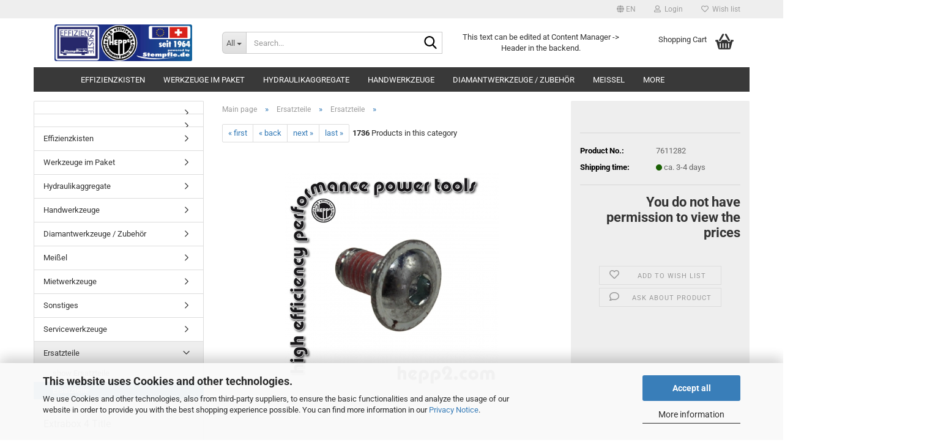

--- FILE ---
content_type: text/html; charset=utf-8
request_url: https://shop.stempfle.de/Ersatzteile/Ersatzteile-51/HEPP2-Product-11650.html
body_size: 20875
content:





	<!DOCTYPE html>
	<html xmlns="http://www.w3.org/1999/xhtml" dir="ltr" lang="en">
		
			<head>
				
					
					<!--

					=========================================================
					Shopsoftware by Gambio GmbH (c) 2005-2023 [www.gambio.de]
					=========================================================

					Gambio GmbH offers you highly scalable E-Commerce-Solutions and Services.
					The Shopsoftware is redistributable under the GNU General Public License (Version 2) [http://www.gnu.org/licenses/gpl-2.0.html].
					based on: E-Commerce Engine Copyright (c) 2006 xt:Commerce, created by Mario Zanier & Guido Winger and licensed under GNU/GPL.
					Information and contribution at http://www.xt-commerce.com

					=========================================================
					Please visit our website: www.gambio.de
					=========================================================

					-->
				

                

	

                    
                

				
					<meta name="viewport" content="width=device-width, initial-scale=1, minimum-scale=1.0" />
				

				
					<meta http-equiv="Content-Type" content="text/html; charset=utf-8" />
		<meta name="language" content="en" />
		<title>Effizienzkiste - powered by Hysypro AG - Effizienzkiste - powered by Hysypro AG</title>
		<meta property="og:title" content="" />
		<meta property="og:site_name" content="Effizienzkiste - powered by Hysypro AG" />
		<meta property="og:locale" content="en_EN" />
		<meta property="og:type" content="product" />
		<meta property="og:description" content="" />
		<meta property="og:image" content="https://shop.stempfle.de/images/product_images/info_images/hepp2-shop-stempfle-Schraube-M8x16-Ersatzteile-kaufen-Bestellnummer-7611282.jpg" />

				

								
									

				
					<base href="https://shop.stempfle.de/" />
				

				
											
							<link rel="shortcut icon" href="https://shop.stempfle.de/images/logos/favicon.ico" type="image/x-icon" />
						
									

				
									

				
											
							<link id="main-css" type="text/css" rel="stylesheet" href="public/theme/styles/system/main.min.css?bust=1755784261" />
						
									

				
					<meta name="robots" content="index,follow" />
		<link rel="canonical" href="https://shop.stempfle.de/Ersatzteile/Ersatzteile-51/HEPP2-Product-11650.html?language=en" />
		<meta property="og:url" content="https://shop.stempfle.de/Ersatzteile/Ersatzteile-51/HEPP2-Product-11650.html?language=en">
		<link rel="alternate" hreflang="x-default" href="https://shop.stempfle.de/Ersatzteile/Ersatzteile-51/schraube-m8x16-eh0403-11650.html?language=de" />
		<link rel="alternate" hreflang="en" href="https://shop.stempfle.de/Ersatzteile/Ersatzteile-51/HEPP2-Product-11650.html?language=en" />
		<link rel="alternate" hreflang="de" href="https://shop.stempfle.de/Ersatzteile/Ersatzteile-51/schraube-m8x16-eh0403-11650.html?language=de" />
		<script>var payPalText = {"ecsNote":"Please choose your PayPal payment method.","paypalUnavailable":"PayPal is unavailable for this transaction at the moment.","errorContinue":"continue"};var payPalButtonSettings = {"jssrc":"https:\/\/www.paypal.com\/sdk\/js?client-id=AVEjCpwSc-e9jOY8dHKoTUckaKtPo0shiwe_T2rKtxp30K4TYGRopYjsUS6Qmkj6bILd7Nt72pbMWCXe&commit=false&disable-funding=card%2Csepa%2Cbancontact%2Ceps%2Cgiropay%2Cideal%2Cmybank%2Csofort&intent=capture&components=buttons%2Cmarks%2Cmessages%2Cfunding-eligibility%2Cgooglepay%2Capplepay%2Chosted-fields&integration-date=2021-11-25&enable-funding=paylater&merchant-id=GE92JSN29FRU8&currency=EUR","env":"sandbox","commit":false,"style":{"label":"checkout","shape":"rect","color":"gold","layout":"vertical","tagline":false},"locale":"","fundingCardAllowed":true,"fundingELVAllowed":true,"fundingCreditAllowed":false,"createPaymentUrl":"https:\/\/shop.stempfle.de\/shop.php?do=PayPalHub\/CreatePayment&initiator=ecs","authorizedPaymentUrl":"https:\/\/shop.stempfle.de\/shop.php?do=PayPalHub\/AuthorizedPayment&initiator=ecs","checkoutUrl":"https:\/\/shop.stempfle.de\/shop.php?do=PayPalHub\/RedirectGuest","paymentApproved":false};var payPalBannerSettings = {};</script><script src="GXModules/Gambio/Hub/Shop/Javascript/PayPalLoader.js" async></script>
				

				
									
			</head>
		
		
			<body class="page-product-info"
				  data-gambio-namespace="https://shop.stempfle.de/public/theme/javascripts/system"
				  data-jse-namespace="https://shop.stempfle.de/JSEngine/build"
				  data-gambio-controller="initialize"
				  data-gambio-widget="input_number responsive_image_loader transitions header image_maps modal history dropdown core_workarounds anchor"
				  data-input_number-separator=","
					>

				
					
				

				
									

				
									
		




	



	
		<div id="outer-wrapper" >
			
				<header id="header" class="navbar">
					
	





	<div id="topbar-container">
						
		
					

		
			<div class="navbar-topbar">
				
					<nav data-gambio-widget="menu link_crypter" data-menu-switch-element-position="false" data-menu-events='{"desktop": ["click"], "mobile": ["click"]}' data-menu-ignore-class="dropdown-menu">
						<ul class="nav navbar-nav navbar-right" data-menu-replace="partial">

                            <li class="navbar-topbar-item">
                                <ul id="secondaryNavigation" class="nav navbar-nav ignore-menu">
                                                                    </ul>

                                <script id="secondaryNavigation-menu-template" type="text/mustache">
                                    
                                        <ul id="secondaryNavigation" class="nav navbar-nav">
                                            <li v-for="(item, index) in items" class="navbar-topbar-item hidden-xs content-manager-item">
                                                <a href="javascript:;" :title="item.title" @click="goTo(item.content)">
                                                    <span class="fa fa-arrow-circle-right visble-xs-block"></span>
                                                    {{item.title}}
                                                </a>
                                            </li>
                                        </ul>
                                    
                                </script>
                            </li>

							
															

							
															

							
															

							
															

							
															

															<li class="dropdown navbar-topbar-item first">

									
																					
												<a href="#" aria-label="Change language" title="Change language" class="dropdown-toggle" data-toggle-hover="dropdown" role="button">

													
														<span class="language-code hidden-xs">
																															
																	<span class="fa fa-globe"></span>
																
																														en
														</span>
													

													
														<span class="visible-xs-block">
																															
																	<span class="fa fa-globe"></span>
																
																														&nbsp;Language
														</span>
													
												</a>
											
																			

									<ul class="level_2 dropdown-menu ignore-menu arrow-top">
										<li class="arrow"></li>
										<li>
											
												<form action="/Ersatzteile/Ersatzteile-51/HEPP2-Product-11650.html" method="POST" class="form-horizontal">

													
																													
																<div class="form-group">
																	<label style="display: inline">Change language
																	    
	<select name="language" class="form-control">
					
				<option value="de">Deutsch</option>
			
					
				<option value="en" selected="selected">English</option>
			
			</select>

                                                                    </label>
																</div>
															
																											

													
																													
																<div class="form-group">
																	<label style="display: inline">Change currency
																	    
			
			<select name="currency" class="form-control">
									
						<option value="EUR" selected="selected">EUR</option>
					
									
						<option value="CHF">CHF</option>
					
							</select>
		
	
                                                                    </label>
																</div>
															
																											

													
																											

													
														<div class="dropdown-footer row">
															<input type="submit" class="btn btn-primary btn-block" value="Save" title="Save" />
														</div>
													

													

												</form>
											
										</li>
									</ul>
								</li>
							
							
																	
										<li class="dropdown navbar-topbar-item">
											<a title="Login" href="/Ersatzteile/Ersatzteile-51/HEPP2-Product-11650.html#" class="dropdown-toggle" data-toggle-hover="dropdown" role="button" aria-label="Login">
												
																											
															<span class="fa fa-user-o"></span>
														
																									

												&nbsp;Login
											</a>
											




	<ul class="dropdown-menu dropdown-menu-login arrow-top">
		
			<li class="arrow"></li>
		
		
		
			<li class="dropdown-header hidden-xs">Log in</li>
		
		
		
			<li>
				<form action="https://shop.stempfle.de/login.php?action=process" method="post" class="form-horizontal">
					<input type="hidden" name="return_url" value="https://shop.stempfle.de/Ersatzteile/Ersatzteile-51/HEPP2-Product-11650.html">
					<input type="hidden" name="return_url_hash" value="0fb8ed909d80d5ce99c66d2bbbf1a28b3d3be322755608aa2150367ff0431f57">
					
						<div class="form-group">
                            <label for="box-login-dropdown-login-username" class="form-control sr-only">Email</label>
							<input autocomplete="username" type="email" id="box-login-dropdown-login-username" class="form-control" placeholder="Email" name="email_address" />
						</div>
					
					
                        <div class="form-group password-form-field" data-gambio-widget="show_password">
                            <label for="box-login-dropdown-login-password" class="form-control sr-only">Password</label>
                            <input autocomplete="current-password" type="password" id="box-login-dropdown-login-password" class="form-control" placeholder="Password" name="password" />
                            <button class="btn show-password hidden" type="button">
                                <i class="fa fa-eye" aria-hidden="true"></i>
                                <span class="sr-only">Toggle Password View</span>
                            </button>
                        </div>
					
					
						<div class="dropdown-footer row">
							
	
								
									<input type="submit" class="btn btn-primary btn-block" value="Login" />
								
								<ul>
									
										<li>
											<a title="Create a new account" href="https://shop.stempfle.de/shop.php?do=CreateRegistree">
												Create a new account
											</a>
										</li>
									
									
										<li>
											<a title="Forgot password?" href="https://shop.stempfle.de/password_double_opt.php">
												Forgot password?
											</a>
										</li>
									
								</ul>
							
	

	
						</div>
					
				</form>
			</li>
		
	</ul>


										</li>
									
															

							
																	
										<li class="navbar-topbar-item">
											<a href="https://shop.stempfle.de/wish_list.php" title="Show wish list" aria-label="Wish list">
												
																											
															<span class="fa fa-heart-o"></span>
														
																									

												&nbsp;Wish list
											</a>
										</li>
									
															

							
						</ul>
					</nav>
				
			</div>
		
	</div>




	<div class="inside">

		<div class="row">

		
												
			<div class="navbar-header" data-gambio-widget="mobile_menu">
									
							
		<div id="navbar-brand" class="navbar-brand">
			<a href="https://shop.stempfle.de/" title="Effizienzkiste - powered by Hysypro AG">
				<img id="main-header-logo" class="img-responsive" src="https://shop.stempfle.de/images/logos/shop_banner_08_logo.jpg" alt="Effizienzkiste - powered by Hysypro AG-Logo">
			</a>
		</div>
	
					
								
					
	
	
			
	
		<button type="button" class="navbar-toggle" aria-label="navigationbar toggle button" data-mobile_menu-target="#categories .navbar-collapse"
		        data-mobile_menu-body-class="categories-open" data-mobile_menu-toggle-content-visibility>
			<img src="public/theme/images/svgs/bars.svg" class="gx-menu svg--inject" alt="menu bars icon">
		</button>
	
	
	
		<button type="button" class="navbar-toggle cart-icon" data-mobile_menu-location="shopping_cart.php">
			<img src="public/theme/images/svgs/basket.svg" class="gx-cart-basket svg--inject" alt="shopping cart icon">
			<span class="cart-products-count hidden">
				0
			</span>
		</button>
	
	
			
			<button type="button" class="navbar-toggle" aria-label="searchbar toggle button" data-mobile_menu-target=".navbar-search" data-mobile_menu-body-class="search-open"
					data-mobile_menu-toggle-content-visibility>
				<img src="public/theme/images/svgs/search.svg" class="gx-search svg--inject" alt="search icon">
			</button>
		
	
				
			</div>
		

		
							






	<div class="navbar-search collapse">

		
						<p class="navbar-search-header dropdown-header">Search</p>
		

		
			<form role="search" action="advanced_search_result.php" method="get" data-gambio-widget="live_search">

				<div class="navbar-search-input-group input-group">
					<div class="navbar-search-input-group-btn input-group-btn custom-dropdown" data-dropdown-trigger-change="false" data-dropdown-trigger-no-change="false">

						
							<button aria-label="Search..." type="button" class="btn btn-default dropdown-toggle" data-toggle="dropdown" aria-haspopup="true" aria-expanded="false">
								<span class="dropdown-name">All</span> <span class="caret"></span>
							</button>
						

						
															
									<ul class="dropdown-menu">
																				
												<li><a href="#" data-rel="0">All</a></li>
											
																							
													<li><a href="#" data-rel="74"></a></li>
												
																							
													<li><a href="#" data-rel="55"></a></li>
												
																							
													<li><a href="#" data-rel="5">Effizienzkisten</a></li>
												
																							
													<li><a href="#" data-rel="1">Werkzeuge im Paket</a></li>
												
																							
													<li><a href="#" data-rel="7">Hydraulikaggregate</a></li>
												
																							
													<li><a href="#" data-rel="13">Handwerkzeuge</a></li>
												
																							
													<li><a href="#" data-rel="22">Diamantwerkzeuge / Zubehör</a></li>
												
																							
													<li><a href="#" data-rel="54">Meißel</a></li>
												
																							
													<li><a href="#" data-rel="3">Mietwerkzeuge</a></li>
												
																							
													<li><a href="#" data-rel="48">Sonstiges</a></li>
												
																							
													<li><a href="#" data-rel="43">Servicewerkzeuge</a></li>
												
																							
													<li><a href="#" data-rel="50">Ersatzteile</a></li>
												
																														</ul>
								
													

						
															
                                    <label for="top-search-button-categories-id" class="sr-only">All</label>
									<select id="top-search-button-categories-id" name="categories_id">
										<option value="0">All</option>
																																	
													<option value="74"></option>
												
																							
													<option value="55"></option>
												
																							
													<option value="5">Effizienzkisten</option>
												
																							
													<option value="1">Werkzeuge im Paket</option>
												
																							
													<option value="7">Hydraulikaggregate</option>
												
																							
													<option value="13">Handwerkzeuge</option>
												
																							
													<option value="22">Diamantwerkzeuge / Zubehör</option>
												
																							
													<option value="54">Meißel</option>
												
																							
													<option value="3">Mietwerkzeuge</option>
												
																							
													<option value="48">Sonstiges</option>
												
																							
													<option value="43">Servicewerkzeuge</option>
												
																							
													<option value="50">Ersatzteile</option>
												
																														</select>
								
													

					</div>
					<input type="text" id="search-field-input" name="keywords" placeholder="Search..." class="form-control search-input" autocomplete="off" />
					
					<button aria-label="Search..." type="submit" class="form-control-feedback">
						<img src="public/theme/images/svgs/search.svg" class="gx-search-input svg--inject" alt="search icon">
					</button>
					

                    <label for="search-field-input" class="control-label sr-only">Search...</label>
					

				</div>


									<input type="hidden" value="1" name="inc_subcat" />
				
				
					<div class="navbar-search-footer visible-xs-block">
						
							<button class="btn btn-primary btn-block" type="submit">
								Search...
							</button>
						
						
							<a href="advanced_search.php" class="btn btn-default btn-block" title="Advanced Search">
								Advanced Search
							</a>
						
					</div>
				

				<div class="search-result-container"></div>

			</form>
		
	</div>


					

		
							
					
	<div class="custom-container">
		
			<div class="inside">
				
											
							<p>
	This text can be edited at Content Manager -&gt; Header in the backend.
</p>

						
									
			</div>
		
	</div>
				
					

		
    		<!-- layout_header honeygrid -->
							
					


	<nav id="cart-container" class="navbar-cart" data-gambio-widget="menu cart_dropdown" data-menu-switch-element-position="false">
		
			<ul class="cart-container-inner">
				
					<li>
						<a href="https://shop.stempfle.de/shopping_cart.php" class="dropdown-toggle">
							
								<img src="public/theme/images/svgs/basket.svg" alt="shopping cart icon" class="gx-cart-basket svg--inject">
								<span class="cart">
									Shopping Cart<br />
									<span class="products">
										
									</span>
								</span>
							
							
																	<span class="cart-products-count hidden">
										
									</span>
															
						</a>

						
							



	<ul class="dropdown-menu arrow-top cart-dropdown cart-empty">
		
			<li class="arrow"></li>
		
	
		
					
	
		
			<li class="cart-dropdown-inside">
		
				
									
				
									
						<div class="cart-empty">
							You do not have any products in your shopping cart yet.
						</div>
					
								
			</li>
		
	</ul>
						
					</li>
				
			</ul>
		
	</nav>

				
					

		</div>

	</div>









	<noscript>
		<div class="alert alert-danger noscript-notice" role="alert">
			JavaScript is not activated in your browser. Please activate JavaScript to have access to all shop functions and all shop content.
		</div>
	</noscript>



			
						


	<div id="categories">
		<div class="navbar-collapse collapse">
			
				<nav class="navbar-default navbar-categories" data-gambio-widget="menu">
					
						<ul class="level-1 nav navbar-nav">
                             
															
									<li class="level-1-child" data-id="74">
										
											<a class="dropdown-toggle" href="https://shop.stempfle.de/category-74/" title="">
												
													
												
																							</a>
										
										
										
																					
										
									</li>
								
															
									<li class="level-1-child" data-id="55">
										
											<a class="dropdown-toggle" href="https://shop.stempfle.de/category-55/" title="">
												
													
												
																							</a>
										
										
										
																					
										
									</li>
								
															
									<li class="dropdown level-1-child" data-id="5">
										
											<a class="dropdown-toggle" href="https://shop.stempfle.de/Effizienzkisten/" title="Effizienzkisten">
												
													Effizienzkisten
												
																							</a>
										
										
										
																							
													<ul data-level="2" class="level-2 dropdown-menu dropdown-menu-child">
														
															<li class="enter-category hidden-sm hidden-md hidden-lg show-more">
																
																	<a class="dropdown-toggle" href="https://shop.stempfle.de/Effizienzkisten/" title="Effizienzkisten">
																		
																			show Effizienzkisten
																		
																	</a>
																
															</li>
														
														
																																																																																							
																													
																															
																	<li class="level-2-child">
																		<a href="https://shop.stempfle.de/Effizienzkisten/Effizienzkisten--leer-/" title="Effizienzkisten (leer)">
																			Effizienzkisten (leer)
																		</a>
																																			</li>
																
																													
																												
														
															<li class="enter-category hidden-more hidden-xs">
																<a class="dropdown-toggle col-xs-6"
																   href="https://shop.stempfle.de/Effizienzkisten/"
																   title="Effizienzkisten">show Effizienzkisten</a>
							
																<span class="close-menu-container col-xs-6">
																	<span class="close-flyout">
																		<i class="fa fa-close"></i>
																	</span>
																</span>
															</li>
														
													
													</ul>
												
																					
										
									</li>
								
															
									<li class="dropdown level-1-child" data-id="1">
										
											<a class="dropdown-toggle" href="https://shop.stempfle.de/Werkzeuge-im-Paket/" title="Werkzeuge im Paket">
												
													Werkzeuge im Paket
												
																							</a>
										
										
										
																							
													<ul data-level="2" class="level-2 dropdown-menu dropdown-menu-child">
														
															<li class="enter-category hidden-sm hidden-md hidden-lg show-more">
																
																	<a class="dropdown-toggle" href="https://shop.stempfle.de/Werkzeuge-im-Paket/" title="Werkzeuge im Paket">
																		
																			show Werkzeuge im Paket
																		
																	</a>
																
															</li>
														
														
																																																																																																																																																																																																																																																																																																																																																																																																																																																																																																																																																																																																																																																																																																																																																																											
																													
																															
																	<li class="level-2-child">
																		<a href="https://shop.stempfle.de/Werkzeuge-im-Paket/Komplettpakete/" title="Komplettpakete">
																			Komplettpakete
																		</a>
																																			</li>
																
																															
																	<li class="level-2-child">
																		<a href="https://shop.stempfle.de/Werkzeuge-im-Paket/pakete-effizienzkisten/" title="Pakete Effizienzkisten">
																			Pakete Effizienzkisten
																		</a>
																																			</li>
																
																															
																	<li class="level-2-child">
																		<a href="https://shop.stempfle.de/Werkzeuge-im-Paket/pakete-handhaemmer/" title="Pakete Handhämmer">
																			Pakete Handhämmer
																		</a>
																																			</li>
																
																															
																	<li class="level-2-child">
																		<a href="https://shop.stempfle.de/Werkzeuge-im-Paket/pakete-kernbohrgeraete/" title="Pakete Kernbohrgeräte">
																			Pakete Kernbohrgeräte
																		</a>
																																			</li>
																
																															
																	<li class="level-2-child">
																		<a href="https://shop.stempfle.de/Werkzeuge-im-Paket/pakete-pfahltreiber/" title="Pakete Pfahltreiber">
																			Pakete Pfahltreiber
																		</a>
																																			</li>
																
																															
																	<li class="level-2-child">
																		<a href="https://shop.stempfle.de/Werkzeuge-im-Paket/pakete-tauchpumpen-benzin/" title="Pakete Tauchpumpen Benzin">
																			Pakete Tauchpumpen Benzin
																		</a>
																																			</li>
																
																															
																	<li class="level-2-child">
																		<a href="https://shop.stempfle.de/Werkzeuge-im-Paket/pakete-tauchpumpen-elektro/" title="Pakete Tauchpumpen Elektro">
																			Pakete Tauchpumpen Elektro
																		</a>
																																			</li>
																
																															
																	<li class="level-2-child">
																		<a href="https://shop.stempfle.de/Werkzeuge-im-Paket/pakete-tauchpumpen-oelmengenteiler/" title="Pakete Tauchpumpen Ölmengenteiler">
																			Pakete Tauchpumpen Ölmengenteiler
																		</a>
																																			</li>
																
																															
																	<li class="level-2-child">
																		<a href="https://shop.stempfle.de/Werkzeuge-im-Paket/pakete-trennschleifer/" title="Pakete Trennschleifer">
																			Pakete Trennschleifer
																		</a>
																																			</li>
																
																															
																	<li class="level-2-child">
																		<a href="https://shop.stempfle.de/Werkzeuge-im-Paket/pakete-diamantwerkzeuge/" title="Pakete Diamantwerkzeuge">
																			Pakete Diamantwerkzeuge
																		</a>
																																			</li>
																
																															
																	<li class="level-2-child">
																		<a href="https://shop.stempfle.de/Werkzeuge-im-Paket/pakete-meissel/" title="Pakete Meißel">
																			Pakete Meißel
																		</a>
																																			</li>
																
																															
																	<li class="level-2-child">
																		<a href="https://shop.stempfle.de/Werkzeuge-im-Paket/pakete-kundendienstsatz/" title="Pakete Kundendienstsatz">
																			Pakete Kundendienstsatz
																		</a>
																																			</li>
																
																													
																												
														
															<li class="enter-category hidden-more hidden-xs">
																<a class="dropdown-toggle col-xs-6"
																   href="https://shop.stempfle.de/Werkzeuge-im-Paket/"
																   title="Werkzeuge im Paket">show Werkzeuge im Paket</a>
							
																<span class="close-menu-container col-xs-6">
																	<span class="close-flyout">
																		<i class="fa fa-close"></i>
																	</span>
																</span>
															</li>
														
													
													</ul>
												
																					
										
									</li>
								
															
									<li class="dropdown level-1-child" data-id="7">
										
											<a class="dropdown-toggle" href="https://shop.stempfle.de/Hydraulikaggregate/" title="Hydraulikaggregate">
												
													Hydraulikaggregate
												
																							</a>
										
										
										
																							
													<ul data-level="2" class="level-2 dropdown-menu dropdown-menu-child">
														
															<li class="enter-category hidden-sm hidden-md hidden-lg show-more">
																
																	<a class="dropdown-toggle" href="https://shop.stempfle.de/Hydraulikaggregate/" title="Hydraulikaggregate">
																		
																			show Hydraulikaggregate
																		
																	</a>
																
															</li>
														
														
																																																																																																																																																																																																																																																																																																																																																																																																			
																													
																															
																	<li class="level-2-child">
																		<a href="https://shop.stempfle.de/Hydraulikaggregate/Hydraulikaggregat-Benzin/" title="Hydraulikaggregat Benzin">
																			Hydraulikaggregat Benzin
																		</a>
																																			</li>
																
																															
																	<li class="level-2-child">
																		<a href="https://shop.stempfle.de/Hydraulikaggregate/Hydraulikaggregat-Diesel--nicht-EU-/" title="Hydraulikaggregat Diesel (nicht EU)">
																			Hydraulikaggregat Diesel (nicht EU)
																		</a>
																																			</li>
																
																															
																	<li class="level-2-child">
																		<a href="https://shop.stempfle.de/Hydraulikaggregate/Hydraulikaggregat-elektrisch/" title="Hydraulikaggregat elektrisch">
																			Hydraulikaggregat elektrisch
																		</a>
																																			</li>
																
																															
																	<li class="level-2-child">
																		<a href="https://shop.stempfle.de/Hydraulikaggregate/Aggregate-Zubehoer/" title="Aggregate Zubehör">
																			Aggregate Zubehör
																		</a>
																																			</li>
																
																															
																	<li class="level-2-child">
																		<a href="https://shop.stempfle.de/Hydraulikaggregate/Oelmengenteiler/" title="Ölmengenteiler">
																			Ölmengenteiler
																		</a>
																																			</li>
																
																															
																	<li class="level-2-child">
																		<a href="https://shop.stempfle.de/Hydraulikaggregate/Schlauch-fuer-Hydraulikwerkzeug/" title="Schlauch für Hydraulikwerkzeug">
																			Schlauch für Hydraulikwerkzeug
																		</a>
																																			</li>
																
																													
																												
														
															<li class="enter-category hidden-more hidden-xs">
																<a class="dropdown-toggle col-xs-6"
																   href="https://shop.stempfle.de/Hydraulikaggregate/"
																   title="Hydraulikaggregate">show Hydraulikaggregate</a>
							
																<span class="close-menu-container col-xs-6">
																	<span class="close-flyout">
																		<i class="fa fa-close"></i>
																	</span>
																</span>
															</li>
														
													
													</ul>
												
																					
										
									</li>
								
															
									<li class="dropdown level-1-child" data-id="13">
										
											<a class="dropdown-toggle" href="https://shop.stempfle.de/Handwerkzeuge/" title="Handwerkzeuge">
												
													Handwerkzeuge
												
																							</a>
										
										
										
																							
													<ul data-level="2" class="level-2 dropdown-menu dropdown-menu-child">
														
															<li class="enter-category hidden-sm hidden-md hidden-lg show-more">
																
																	<a class="dropdown-toggle" href="https://shop.stempfle.de/Handwerkzeuge/" title="Handwerkzeuge">
																		
																			show Handwerkzeuge
																		
																	</a>
																
															</li>
														
														
																																																																																																																																																																																																																																																																																																																																																																																																																																																																																																																																																																																																																																																																																																																																																																																																																																																																																																																																																															
																													
																															
																	<li class="level-2-child">
																		<a href="https://shop.stempfle.de/Handwerkzeuge/Handhammer-10-bis-30-kg/" title="Handhammer 10 bis 30 kg">
																			Handhammer 10 bis 30 kg
																		</a>
																																			</li>
																
																															
																	<li class="level-2-child">
																		<a href="https://shop.stempfle.de/Handwerkzeuge/Pfahltreiber-Pfahlramme/" title="Pfahltreiber/Pfahlramme">
																			Pfahltreiber/Pfahlramme
																		</a>
																																			</li>
																
																															
																	<li class="level-2-child">
																		<a href="https://shop.stempfle.de/Handwerkzeuge/Hydraulischer-Bohrhammer/" title="Hydraulischer Bohrhammer">
																			Hydraulischer Bohrhammer
																		</a>
																																			</li>
																
																															
																	<li class="level-2-child">
																		<a href="https://shop.stempfle.de/Handwerkzeuge/Trennschleifer-14-bis-20-zoll/" title="Trennschleifer 14 bis 20 zoll">
																			Trennschleifer 14 bis 20 zoll
																		</a>
																																			</li>
																
																															
																	<li class="level-2-child">
																		<a href="https://shop.stempfle.de/Handwerkzeuge/Ringtrennschleifer-30-cm-Schnitttiefe/" title="Ringtrennschleifer 30 cm Schnitttiefe">
																			Ringtrennschleifer 30 cm Schnitttiefe
																		</a>
																																			</li>
																
																															
																	<li class="level-2-child">
																		<a href="https://shop.stempfle.de/Handwerkzeuge/Kernbohrmaschinen-bis-35-cm--freihand-/" title="Kernbohrmaschinen bis 35 cm (freihand)">
																			Kernbohrmaschinen bis 35 cm (freihand)
																		</a>
																																			</li>
																
																															
																	<li class="level-2-child">
																		<a href="https://shop.stempfle.de/Handwerkzeuge/Kernbohrmotoren-bis-60-cm--stativ-/" title="Kernbohrmotoren bis 60 cm (stativ)">
																			Kernbohrmotoren bis 60 cm (stativ)
																		</a>
																																			</li>
																
																															
																	<li class="level-2-child">
																		<a href="https://shop.stempfle.de/Handwerkzeuge/Kernbohrmaschinen-Zubehoer/" title="Kernbohrmaschinen Zubehör">
																			Kernbohrmaschinen Zubehör
																		</a>
																																			</li>
																
																															
																	<li class="level-2-child">
																		<a href="https://shop.stempfle.de/Handwerkzeuge/Kernbohrstative/" title="Kernbohrstative">
																			Kernbohrstative
																		</a>
																																			</li>
																
																															
																	<li class="level-2-child">
																		<a href="https://shop.stempfle.de/Handwerkzeuge/Kernbohrstative-Zubehoer/" title="Kernbohrstative Zubehör">
																			Kernbohrstative Zubehör
																		</a>
																																			</li>
																
																															
																	<li class="level-2-child">
																		<a href="https://shop.stempfle.de/Handwerkzeuge/Druckwasser-u--Zubehoer/" title="Druckwasser u. Zubehör">
																			Druckwasser u. Zubehör
																		</a>
																																			</li>
																
																															
																	<li class="level-2-child">
																		<a href="https://shop.stempfle.de/Handwerkzeuge/Tauchpumpen-40-bis-250-m-3-/" title="Tauchpumpen 40 bis 250 m(3)">
																			Tauchpumpen 40 bis 250 m(3)
																		</a>
																																			</li>
																
																															
																	<li class="level-2-child">
																		<a href="https://shop.stempfle.de/Handwerkzeuge/Tauchpumpen-Zubehoer/" title="Tauchpumpen Zubehör">
																			Tauchpumpen Zubehör
																		</a>
																																			</li>
																
																															
																	<li class="level-2-child">
																		<a href="https://shop.stempfle.de/Handwerkzeuge/Erdbohrgeraet/" title="Erdbohrgerät">
																			Erdbohrgerät
																		</a>
																																			</li>
																
																															
																	<li class="level-2-child">
																		<a href="https://shop.stempfle.de/Handwerkzeuge/Anderes-hydraulisches-Werkzeug/" title="Anderes hydraulisches Werkzeug">
																			Anderes hydraulisches Werkzeug
																		</a>
																																			</li>
																
																													
																												
														
															<li class="enter-category hidden-more hidden-xs">
																<a class="dropdown-toggle col-xs-6"
																   href="https://shop.stempfle.de/Handwerkzeuge/"
																   title="Handwerkzeuge">show Handwerkzeuge</a>
							
																<span class="close-menu-container col-xs-6">
																	<span class="close-flyout">
																		<i class="fa fa-close"></i>
																	</span>
																</span>
															</li>
														
													
													</ul>
												
																					
										
									</li>
								
															
									<li class="dropdown level-1-child" data-id="22">
										
											<a class="dropdown-toggle" href="https://shop.stempfle.de/Diamantwerkzeuge---Zubehoer/" title="Diamantwerkzeuge / Zubehör">
												
													Diamantwerkzeuge / Zubehör
												
																							</a>
										
										
										
																							
													<ul data-level="2" class="level-2 dropdown-menu dropdown-menu-child">
														
															<li class="enter-category hidden-sm hidden-md hidden-lg show-more">
																
																	<a class="dropdown-toggle" href="https://shop.stempfle.de/Diamantwerkzeuge---Zubehoer/" title="Diamantwerkzeuge / Zubehör">
																		
																			show Diamantwerkzeuge / Zubehör
																		
																	</a>
																
															</li>
														
														
																																																																																																																																																																																																																																																																																																																																																																																																																																																																																																																											
																													
																															
																	<li class="level-2-child">
																		<a href="https://shop.stempfle.de/Diamantwerkzeuge---Zubehoer/Bohrkronen-Stahlbeton-NL300/" title="Bohrkronen Stahlbeton NL300">
																			Bohrkronen Stahlbeton NL300
																		</a>
																																			</li>
																
																															
																	<li class="level-2-child">
																		<a href="https://shop.stempfle.de/Diamantwerkzeuge---Zubehoer/Bohrkronen-Stahlbeton-NL400/" title="Bohrkronen Stahlbeton NL400">
																			Bohrkronen Stahlbeton NL400
																		</a>
																																			</li>
																
																															
																	<li class="level-2-child">
																		<a href="https://shop.stempfle.de/Diamantwerkzeuge---Zubehoer/Trennring-20-Granit-Beton--hart-bis-sehr-hart-/" title="Trennring 20 Granit Beton (hart bis sehr hart)">
																			Trennring 20 Granit Beton (hart bis sehr hart)
																		</a>
																																			</li>
																
																															
																	<li class="level-2-child">
																		<a href="https://shop.stempfle.de/Diamantwerkzeuge---Zubehoer/Trennring-45-Beton--mittel--Ziegel/" title="Trennring 45 Beton (mittel) Ziegel">
																			Trennring 45 Beton (mittel) Ziegel
																		</a>
																																			</li>
																
																															
																	<li class="level-2-child">
																		<a href="https://shop.stempfle.de/Diamantwerkzeuge---Zubehoer/Trennring-70-Beton-weich-Ziegel-abrassiv/" title="Trennring 70 Beton weich Ziegel abrassiv">
																			Trennring 70 Beton weich Ziegel abrassiv
																		</a>
																																			</li>
																
																															
																	<li class="level-2-child">
																		<a href="https://shop.stempfle.de/Diamantwerkzeuge---Zubehoer/Trennscheibe-Asphalt/" title="Trennscheibe Asphalt">
																			Trennscheibe Asphalt
																		</a>
																																			</li>
																
																															
																	<li class="level-2-child">
																		<a href="https://shop.stempfle.de/Diamantwerkzeuge---Zubehoer/Trennscheibe-Beton/" title="Trennscheibe Beton">
																			Trennscheibe Beton
																		</a>
																																			</li>
																
																															
																	<li class="level-2-child">
																		<a href="https://shop.stempfle.de/Diamantwerkzeuge---Zubehoer/Trennscheibe-Universal/" title="Trennscheibe Universal">
																			Trennscheibe Universal
																		</a>
																																			</li>
																
																													
																												
														
															<li class="enter-category hidden-more hidden-xs">
																<a class="dropdown-toggle col-xs-6"
																   href="https://shop.stempfle.de/Diamantwerkzeuge---Zubehoer/"
																   title="Diamantwerkzeuge / Zubehör">show Diamantwerkzeuge / Zubehör</a>
							
																<span class="close-menu-container col-xs-6">
																	<span class="close-flyout">
																		<i class="fa fa-close"></i>
																	</span>
																</span>
															</li>
														
													
													</ul>
												
																					
										
									</li>
								
															
									<li class="dropdown level-1-child" data-id="54">
										
											<a class="dropdown-toggle" href="https://shop.stempfle.de/Meissel/" title="Meißel">
												
													Meißel
												
																							</a>
										
										
										
																							
													<ul data-level="2" class="level-2 dropdown-menu dropdown-menu-child">
														
															<li class="enter-category hidden-sm hidden-md hidden-lg show-more">
																
																	<a class="dropdown-toggle" href="https://shop.stempfle.de/Meissel/" title="Meißel">
																		
																			show Meißel
																		
																	</a>
																
															</li>
														
														
																																																																																																																																																																																																															
																													
																															
																	<li class="level-2-child">
																		<a href="https://shop.stempfle.de/Meissel/werkzeug-fuer-ah17-meisselgroesse-hex-22-x-82-5-mm/" title="Werkzeug für AH17 - Meißelgröße Hex 22 x 82,5 mm">
																			Werkzeug für AH17 - Meißelgröße Hex 22 x 82,5 mm
																		</a>
																																			</li>
																
																															
																	<li class="level-2-child">
																		<a href="https://shop.stempfle.de/Meissel/werkzeug-fuer-ah-22-23-meisselgroesse-hex-25-x-108mm/" title="Werkzeug für AH 22/23 - Meißelgröße Hex 25 x 108mm">
																			Werkzeug für AH 22/23 - Meißelgröße Hex 25 x 108mm
																		</a>
																																			</li>
																
																															
																	<li class="level-2-child">
																		<a href="https://shop.stempfle.de/Meissel/werkzeug-fuer-ah-25-27-meisselgroesse-hex-32-x-160/" title="Werkzeug für AH 25/27 - Meißelgröße Hex 32 x 160">
																			Werkzeug für AH 25/27 - Meißelgröße Hex 32 x 160
																		</a>
																																			</li>
																
																													
																												
														
															<li class="enter-category hidden-more hidden-xs">
																<a class="dropdown-toggle col-xs-6"
																   href="https://shop.stempfle.de/Meissel/"
																   title="Meißel">show Meißel</a>
							
																<span class="close-menu-container col-xs-6">
																	<span class="close-flyout">
																		<i class="fa fa-close"></i>
																	</span>
																</span>
															</li>
														
													
													</ul>
												
																					
										
									</li>
								
															
									<li class="dropdown level-1-child" data-id="3">
										
											<a class="dropdown-toggle" href="https://shop.stempfle.de/Mietwerkzeuge/" title="Mietwerkzeuge">
												
													Mietwerkzeuge
												
																							</a>
										
										
										
																							
													<ul data-level="2" class="level-2 dropdown-menu dropdown-menu-child">
														
															<li class="enter-category hidden-sm hidden-md hidden-lg show-more">
																
																	<a class="dropdown-toggle" href="https://shop.stempfle.de/Mietwerkzeuge/" title="Mietwerkzeuge">
																		
																			show Mietwerkzeuge
																		
																	</a>
																
															</li>
														
														
																																																																																							
																													
																															
																	<li class="level-2-child">
																		<a href="https://shop.stempfle.de/Mietwerkzeuge/Effizienzkisten-Miete--komplett-inkl--Werkzeug-/" title="Effizienzkisten Miete (komplett inkl. Werkzeug)">
																			Effizienzkisten Miete (komplett inkl. Werkzeug)
																		</a>
																																			</li>
																
																													
																												
														
															<li class="enter-category hidden-more hidden-xs">
																<a class="dropdown-toggle col-xs-6"
																   href="https://shop.stempfle.de/Mietwerkzeuge/"
																   title="Mietwerkzeuge">show Mietwerkzeuge</a>
							
																<span class="close-menu-container col-xs-6">
																	<span class="close-flyout">
																		<i class="fa fa-close"></i>
																	</span>
																</span>
															</li>
														
													
													</ul>
												
																					
										
									</li>
								
															
									<li class="dropdown level-1-child" data-id="48">
										
											<a class="dropdown-toggle" href="https://shop.stempfle.de/Sonstiges/" title="Sonstiges">
												
													Sonstiges
												
																							</a>
										
										
										
																							
													<ul data-level="2" class="level-2 dropdown-menu dropdown-menu-child">
														
															<li class="enter-category hidden-sm hidden-md hidden-lg show-more">
																
																	<a class="dropdown-toggle" href="https://shop.stempfle.de/Sonstiges/" title="Sonstiges">
																		
																			show Sonstiges
																		
																	</a>
																
															</li>
														
														
																																																																																							
																													
																															
																	<li class="level-2-child">
																		<a href="https://shop.stempfle.de/Sonstiges/Arbeitsleistung/" title="Arbeitsleistung">
																			Arbeitsleistung
																		</a>
																																			</li>
																
																													
																												
														
															<li class="enter-category hidden-more hidden-xs">
																<a class="dropdown-toggle col-xs-6"
																   href="https://shop.stempfle.de/Sonstiges/"
																   title="Sonstiges">show Sonstiges</a>
							
																<span class="close-menu-container col-xs-6">
																	<span class="close-flyout">
																		<i class="fa fa-close"></i>
																	</span>
																</span>
															</li>
														
													
													</ul>
												
																					
										
									</li>
								
															
									<li class="dropdown level-1-child" data-id="43">
										
											<a class="dropdown-toggle" href="https://shop.stempfle.de/Servicewerkzeuge/" title="Servicewerkzeuge">
												
													Servicewerkzeuge
												
																							</a>
										
										
										
																							
													<ul data-level="2" class="level-2 dropdown-menu dropdown-menu-child">
														
															<li class="enter-category hidden-sm hidden-md hidden-lg show-more">
																
																	<a class="dropdown-toggle" href="https://shop.stempfle.de/Servicewerkzeuge/" title="Servicewerkzeuge">
																		
																			show Servicewerkzeuge
																		
																	</a>
																
															</li>
														
														
																																																																																																																																																																																																																																																																											
																													
																															
																	<li class="level-2-child">
																		<a href="https://shop.stempfle.de/Servicewerkzeuge/Servicewerkzeug-Aggregat/" title="Servicewerkzeug Aggregat">
																			Servicewerkzeug Aggregat
																		</a>
																																			</li>
																
																															
																	<li class="level-2-child">
																		<a href="https://shop.stempfle.de/Servicewerkzeuge/Servicewerkzeug-Haemmer/" title="Servicewerkzeug Hämmer">
																			Servicewerkzeug Hämmer
																		</a>
																																			</li>
																
																															
																	<li class="level-2-child">
																		<a href="https://shop.stempfle.de/Servicewerkzeuge/Servicewerkzeug-Kernbohrmaschinen/" title="Servicewerkzeug Kernbohrmaschinen">
																			Servicewerkzeug Kernbohrmaschinen
																		</a>
																																			</li>
																
																															
																	<li class="level-2-child">
																		<a href="https://shop.stempfle.de/Servicewerkzeuge/Servicewerkzeug-Trennschleifer/" title="Servicewerkzeug Trennschleifer">
																			Servicewerkzeug Trennschleifer
																		</a>
																																			</li>
																
																													
																												
														
															<li class="enter-category hidden-more hidden-xs">
																<a class="dropdown-toggle col-xs-6"
																   href="https://shop.stempfle.de/Servicewerkzeuge/"
																   title="Servicewerkzeuge">show Servicewerkzeuge</a>
							
																<span class="close-menu-container col-xs-6">
																	<span class="close-flyout">
																		<i class="fa fa-close"></i>
																	</span>
																</span>
															</li>
														
													
													</ul>
												
																					
										
									</li>
								
															
									<li class="dropdown level-1-child" data-id="50">
										
											<a class="dropdown-toggle" href="https://shop.stempfle.de/Ersatzteile/" title="Ersatzteile">
												
													Ersatzteile
												
																							</a>
										
										
										
																							
													<ul data-level="2" class="level-2 dropdown-menu dropdown-menu-child">
														
															<li class="enter-category hidden-sm hidden-md hidden-lg show-more">
																
																	<a class="dropdown-toggle" href="https://shop.stempfle.de/Ersatzteile/" title="Ersatzteile">
																		
																			show Ersatzteile
																		
																	</a>
																
															</li>
														
														
																																																																																							
																													
																															
																	<li class="level-2-child active">
																		<a href="https://shop.stempfle.de/Ersatzteile/Ersatzteile-51/" title="Ersatzteile">
																			Ersatzteile
																		</a>
																																			</li>
																
																													
																												
														
															<li class="enter-category hidden-more hidden-xs">
																<a class="dropdown-toggle col-xs-6"
																   href="https://shop.stempfle.de/Ersatzteile/"
																   title="Ersatzteile">show Ersatzteile</a>
							
																<span class="close-menu-container col-xs-6">
																	<span class="close-flyout">
																		<i class="fa fa-close"></i>
																	</span>
																</span>
															</li>
														
													
													</ul>
												
																					
										
									</li>
								
														
							



	
					
				<li id="mainNavigation" class="custom custom-entries hidden-xs">
									</li>
			

            <script id="mainNavigation-menu-template" type="text/mustache">
                
				    <li id="mainNavigation" class="custom custom-entries hidden-xs">
                        <a v-for="(item, index) in items" href="javascript:;" @click="goTo(item.content)">
                            {{item.title}}
                        </a>
                    </li>
                
            </script>

						


							
							
								<li class="dropdown dropdown-more" style="display: none">
									<a class="dropdown-toggle" href="#" title="">
										More
									</a>
									<ul class="level-2 dropdown-menu ignore-menu"></ul>
								</li>
							
			
						</ul>
					
				</nav>
			
		</div>
	</div>

		
					</header>
			

			
				
				

			
				<div id="wrapper">
					<div class="row">

						
							<div id="main">
								<div class="main-inside">
									
										
	
			<script type="application/ld+json">{"@context":"https:\/\/schema.org","@type":"BreadcrumbList","itemListElement":[{"@type":"ListItem","position":1,"name":"Main page","item":"https:\/\/shop.stempfle.de\/"},{"@type":"ListItem","position":2,"name":"Ersatzteile","item":"https:\/\/shop.stempfle.de\/Ersatzteile\/"},{"@type":"ListItem","position":3,"name":"Ersatzteile","item":"https:\/\/shop.stempfle.de\/Ersatzteile\/Ersatzteile-51\/"},{"@type":"ListItem","position":4,"name":"","item":"https:\/\/shop.stempfle.de\/Ersatzteile\/Ersatzteile-51\/HEPP2-Product-11650.html"}]}</script>
	    
		<div id="breadcrumb_navi">
            				<span class="breadcrumbEntry">
													<a href="https://shop.stempfle.de/" class="headerNavigation" >
								<span aria-label="Main page">Main page</span>
							</a>
											</span>
                <span class="breadcrumbSeparator"> &raquo; </span>            				<span class="breadcrumbEntry">
													<a href="https://shop.stempfle.de/Ersatzteile/" class="headerNavigation" >
								<span aria-label="Ersatzteile">Ersatzteile</span>
							</a>
											</span>
                <span class="breadcrumbSeparator"> &raquo; </span>            				<span class="breadcrumbEntry">
													<a href="https://shop.stempfle.de/Ersatzteile/Ersatzteile-51/" class="headerNavigation" >
								<span aria-label="Ersatzteile">Ersatzteile</span>
							</a>
											</span>
                <span class="breadcrumbSeparator"> &raquo; </span>            				<span class="breadcrumbEntry">
													<span aria-label=""></span>
                        					</span>
                            		</div>
    


									

									
										<div id="shop-top-banner">
																					</div>
									

									




	
		


	<div id="product_navigation" class="panel-pagination">
		<nav>
			
				<ul class="pagination">
											
							<li>
								<a href="Ersatzteile/Ersatzteile-51/product-11302.html">&laquo; first</a>
							</li>
						
							
											
							<li>
								<a href="Ersatzteile/Ersatzteile-51/HEPP2-Product-11570.html">&laquo; back</a>
							</li>
						
							
											
							<li>
								<a href="Ersatzteile/Ersatzteile-51/HEPP2-Product-11652.html">next &raquo;</a>
							</li>
						
							
											
							<li>
								<a href="Ersatzteile/Ersatzteile-51/HEPP2-Product-7322919.html">last &raquo;</a>
							</li>
						
									</ul>
			
			
			
				<span><strong>1736</strong> Products in this category</span>
			
		</nav>
	</div>

	

			<script type="application/ld+json">
			{"@context":"http:\/\/schema.org","@type":"Product","name":"","description":"","image":["https:\/\/shop.stempfle.de\/images\/product_images\/info_images\/hepp2-shop-stempfle-Schraube-M8x16-Ersatzteile-kaufen-Bestellnummer-7611282.jpg"],"url":"https:\/\/shop.stempfle.de\/Ersatzteile\/Ersatzteile-51\/HEPP2-Product-11650.html","itemCondition":"NewCondition","model":"7611282","sku":"7611282"}
		</script>
		<div class="product-info product-info-default row">
		
		
			<div id="product_image_layer">
			
	<div class="product-info-layer-image">
		<div class="product-info-image-inside">
										


    		<script>
            
            window.addEventListener('DOMContentLoaded', function(){
				$.extend(true, $.magnificPopup.defaults, { 
					tClose: 'Close (Esc)', // Alt text on close button
					tLoading: 'Loading...', // Text that is displayed during loading. Can contain %curr% and %total% keys
					
					gallery: { 
						tPrev: 'Previous (Left arrow key)', // Alt text on left arrow
						tNext: 'Next (Right arrow key)', // Alt text on right arrow
						tCounter: '%curr% of %total%' // Markup for "1 of 7" counter
						
					}
				});
			});
            
		</script>
    



	
			
	
	<div>
		<div id="product-info-layer-image" class="swiper-container" data-gambio-_widget="swiper" data-swiper-target="" data-swiper-controls="#product-info-layer-thumbnails" data-swiper-slider-options='{"breakpoints": [], "initialSlide": 0, "pagination": ".js-product-info-layer-image-pagination", "nextButton": ".js-product-info-layer-image-button-next", "prevButton": ".js-product-info-layer-image-button-prev", "effect": "fade", "autoplay": null, "initialSlide": ""}' >
			<div class="swiper-wrapper" >
			
				
											
															
																	

								
																			
																					
																	

								
									
			<div class="swiper-slide" >
				<div class="swiper-slide-inside ">
									
						<img class="img-responsive"
                                loading="lazy"
																								src="images/product_images/popup_images/hepp2-shop-stempfle-Schraube-M8x16-Ersatzteile-kaufen-Bestellnummer-7611282.jpg"
																								 data-magnifier-src="images/product_images/popup_images/hepp2-shop-stempfle-Schraube-M8x16-Ersatzteile-kaufen-Bestellnummer-7611282.jpg"						/>
					
							</div>
			</div>
	
								
													
									
			</div>
			
			
				<script type="text/mustache">
					<template>
						
							{{#.}}
								<div class="swiper-slide {{className}}">
									<div class="swiper-slide-inside">
										<img loading="lazy" {{{srcattr}}} alt="{{title}}" title="{{title}}" />
									</div>
								</div>
							{{/.}}
						
					</template>
				</script>
			
			
	</div>
	
	
			
	
	</div>
	
	
			

								</div>
	</div>

			

			</div>
					

		
			<div class="product-info-content col-xs-12" data-gambio-widget="cart_handler" data-cart_handler-page="product-info">

				
					<div class="row">
						
						
							<div class="product-info-title-mobile  col-xs-12 visible-xs-block visible-sm-block">
								
									<span></span>
								

								
									<div>
																			</div>
								
							</div>
						

						
							
						

						
								
		<div class="product-info-stage col-xs-12 col-md-8 centered">

			<div id="image-collection-container">
					
		<div class="product-info-image has-zoom" data-gambio-widget="image_gallery magnifier" data-magnifier-target=".magnifier-target">
			<div class="product-info-image-inside">
				


    		<script>
            
            window.addEventListener('DOMContentLoaded', function(){
				$.extend(true, $.magnificPopup.defaults, { 
					tClose: 'Close (Esc)', // Alt text on close button
					tLoading: 'Loading...', // Text that is displayed during loading. Can contain %curr% and %total% keys
					
					gallery: { 
						tPrev: 'Previous (Left arrow key)', // Alt text on left arrow
						tNext: 'Next (Right arrow key)', // Alt text on right arrow
						tCounter: '%curr% of %total%' // Markup for "1 of 7" counter
						
					}
				});
			});
            
		</script>
    



	
			
	
	<div>
		<div id="product_image_swiper" class="swiper-container" data-gambio-widget="swiper" data-swiper-target="" data-swiper-controls="#product_thumbnail_swiper, #product_thumbnail_swiper_mobile" data-swiper-slider-options='{"breakpoints": [], "initialSlide": 0, "pagination": ".js-product_image_swiper-pagination", "nextButton": ".js-product_image_swiper-button-next", "prevButton": ".js-product_image_swiper-button-prev", "effect": "fade", "autoplay": null}' >
			<div class="swiper-wrapper" >
			
				
											
															
																	

								
																	

								
									
			<div class="swiper-slide" >
				<div class="swiper-slide-inside ">
									
						<a onclick="return false" href="images/product_images/popup_images/hepp2-shop-stempfle-Schraube-M8x16-Ersatzteile-kaufen-Bestellnummer-7611282.jpg" title="">
							<img class="img-responsive"
                                    loading="lazy"
																											src="images/product_images/info_images/hepp2-shop-stempfle-Schraube-M8x16-Ersatzteile-kaufen-Bestellnummer-7611282.jpg"
																											 data-magnifier-src="images/product_images/popup_images/hepp2-shop-stempfle-Schraube-M8x16-Ersatzteile-kaufen-Bestellnummer-7611282.jpg"							/>
						</a>
					
							</div>
			</div>
	
								
													
									
			</div>
			
			
				<script type="text/mustache">
					<template>
						
							{{#.}}
								<div class="swiper-slide {{className}}">
									<div class="swiper-slide-inside">
										<img loading="lazy" {{{srcattr}}} alt="{{title}}" title="{{title}}" />
									</div>
								</div>
							{{/.}}
						
					</template>
				</script>
			
			
	</div>
	
	
			
	
	</div>
	
	
			

			</div>
			<input type="hidden" id="current-gallery-hash" value="1aa025e4525bd50bdb16bc9735094d4a">
		</div>
	

			</div>

			
                
							

		</div>
	

						
						
						
														<div class="product-info-details col-xs-12 col-md-4" data-gambio-widget="stickybox product_min_height_fix">
				
								
									<div class="loading-overlay"></div>
									<div class="magnifier-overlay"></div>
									<div class="magnifier-target">
										<div class="preloader"></div>
									</div>
								

								
																	
				
								
									
								
								
								
									<form action="product_info.php?gm_boosted_product=Ersatzteile%2FErsatzteile-51%2FHEPP2-Product-11650&amp;products_id=11650&amp;action=add_product" class="form-horizontal js-product-form customizer product-info">
										<input type="hidden" id="update-gallery-hash" name="galleryHash" value="">
										
											<div class="hidden-xs hidden-sm ribbon-spacing">
												
																									
											</div>
										
										
										
											<h1 class="product-info-title-desktop  hidden-xs hidden-sm"></h1>
										
					
										
																							
													<dl class="dl-horizontal">
														
																
		<dt class="col-xs-4 text-left model-number" >
			Product No.:
		</dt>
		<dd class="col-xs-8 model-number model-number-text" >
			7611282
		</dd>
	
														

														
																
		<dt class="col-xs-4 text-left">
			
				<span>
					Shipping time:
				</span>
			
		</dt>
		<dd class="col-xs-8">
							
					<span class="img-shipping-time">
						<img loading="lazy" src="images/icons/status/green.png" alt="ca. 3-4 days" />
					</span>
				
						
				<span class="products-shipping-time-value">
					ca. 3-4 days 
				</span>
			
			
			
				<a class="js-open-modal text-small abroad-shipping-info" style="display:none" data-modal-type="iframe" data-modal-settings='{"title": "Shipping time:"}' href="popup/Shipping-and-payment-conditions.html" rel="nofollow">
					(abroad may vary)
				</a>
			
			
					</dd>
	
														

														
															
    <dt class="col-xs-4 text-left products-quantity"  style="display: none">
        Stock:
    </dt>
    <dd class="col-xs-8 products-quantity"  style="display: none">
        
            <span class="products-quantity-value">
                
            </span>
        
                    
                pieces
            
            </dd>

														
	
														
															
	
														
							
														
																													

														
																													
													</dl>
												
																					
					
										
											
										
					
										
											
<div class="modifiers-selection">
        </div>

										
					
										
											
										
					
										
											
	
										
					
										
																					
					
										
																					
					
										
                                                                                            <div class="cart-error-msg alert alert-danger" role="alert"></div>
                                            										
					
										
											<div class="price-container">
												
													<div class="price-calc-container" id="attributes-calc-price">

														
															


	<div class="current-price-container">
		
							You do not have permission to view the prices 

									
	</div>
	
		<p class="tax-shipping-text text-small">
			
		</p>
	
														
							
														
																															
																													
															
																



	<div class="row">
		<input type="hidden" name="products_id" id="products-id" value="11650" />
				
		
				

		
    
		
	<div class="paypal-installments paypal-installments-product" data-ppinst-pos="product"></div>
	<div id="easycredit-ratenrechner-product" class="easycredit-rr-container"
		 data-easycredithub-namespace="GXModules/Gambio/Hub/Build/Shop/Themes/All/Javascript/easycredithub"
		 data-easycredithub-widget="easycreditloader"></div>


		<div class="product-info-links">
			
									
						<div class="wishlist-container">
							<a href="#" class="btn-wishlist btn btn-block btn-sm " title="Add to wish list">
								<span class="col-xs-2 btn-icon">
									<i class="fa fa-heart-o"></i> 
								</span>
								
								<span class="col-xs-10 btn-text">
									Add to wish list
								</span>
							</a>
						</div>
					
							

			
							

			
									
						<div class="product-question-container">
							<a class="btn-product-question btn btn-block btn-sm" data-gambio-widget="product_question" data-product_question-product-id="11650">
								<span class="col-xs-2 btn-icon">
									<i class="fa fa-comment-o"></i>
								</span>

								<span class="col-xs-10 btn-text">
									Ask about product
								</span>
							</a>
						</div>
					
							
		</div>
		
		
			<script id="product-details-text-phrases" type="application/json">
				{
					"productsInCartSuffix": " products in cart", "showCart": "Show cart"
				}
			</script>
		
	</div>

															
														
							
													</div>
												
											</div>
										
					
									</form>
								
							</div>
						
			
						
							<div class="product-info-description col-md-8" data-gambio-widget="tabs">
								



	
			

	
								

	
					
				<div class="nav-tabs-container has-multi-tabs"
					 data-gambio-widget="tabs">
			
					<!-- Nav tabs -->
					
						<ul class="nav nav-tabs">
							
																	
										<li class="active">
											<a href="#" title="Description" onclick="return false">
												Description
											</a>
										</li>
									
															
							
							
															

							
																	
										<li>
											<a href="#" title="Customize" onclick="return false">
												Customize
											</a>
										</li>
									
															
							
							
																	<li id="reviews-tab">
										<a href="#" title="" onclick="return false">
											Customer reviews 										</a>
									</li>
															
						</ul>
					
			
					<!-- Tab panes -->
					
						<div class="tab-content">
							
																	
										<div class="tab-pane active">
											
												<div class="tab-heading">
													<a href="#" onclick="return false">Description</a>
												</div>
											

											
												<div class="tab-body active">
													<br />

													
														
	
													
												</div>
											
										</div>
									
															
							
							
															

							
																	
										<div class="tab-pane">
											
												<div class="tab-heading">
													<a href="#" onclick="return false">Customize</a>
												</div>
											
											
											
												<div class="tab-body">
													
	
	<div id="customizer-form" name="customizer"
	      data-gambio-widget="customizer"
	      data-customizer-cart_button=".js-btn-add-to-cart">
		<div style="margin-left: 0px;" id="tab_gx_customizer">
			<div id="gm_gprint">
				
					<ul id="gm_gprint_tabs"></ul>
				
				
					<div id="gm_gprint_content"></div>
				
				<input type="hidden" name="id[601516]" id="gm_gprint_random" value="0" />
			</div>
		</div>
	</div>

												</div>
											
										</div>
									
															
							
							
																	
										<div class="tab-pane">
											
												<div class="tab-heading">
													<a href="#" onclick="return false">Customer reviews </a>
												</div>
											
											
											
												<div class="tab-body">
													
														<div id="product-ratings" class="product-info-rating">
															



	<div data-gambio-widget="more_text">
					
							
    
	
			
				<p class="no-rating-hint">Unfortunately there are no reviews yet. Be the first who rates this product.</p>
			
    
			
					
				<p class="no-login-hint">You must be logged in to submit a review. <a href="login.php">Login</a></p>
			
			</div>

														</div>
													
												</div>
											
										</div>
									
															
						</div>
					
				</div>
			
			

							</div>
						
			
						
													
			
						
							<div class="product-info-share col-md-8">
															</div>
						
			
						
													
			
					</div><!-- // .row -->
				
			</div><!-- // .product-info-content -->
		
	
		
			<div class="product-info-listings col-xs-12 clearfix" data-gambio-widget="product_hover">
				
	
		
	

	
		
	
	
	
		
	
	
	
			
	
	
			
			</div>
		
	
	</div><!-- // .product-info -->

<script>(function() {
	let initPayPalButton = function() {
		let buttonConfiguration = {"ppUrl":"data:image\/svg+xml;base64,[base64]","logoUrl":"data:image\/svg+xml;base64,[base64]","backgroundColor":"#ffc439","borderColor":"#cba13f","borderRadius":"4px"};
		let phrases = {"separatorLabel":"Pay now with"};

		let productInfoDetails = document.querySelector('div.product-info-details');
		let newbutton = document.createElement('div');
		newbutton.id = 'paypal-newbutton';
		let separator = document.createElement('div');
		separator.id = 'paypal-separator';
		let introLabel = document.createElement('span');
		introLabel.id = 'paypal-introlabel';
		introLabel.innerText = phrases.separatorLabel;
		separator.appendChild(introLabel);
		newbutton.appendChild(separator);
		let ppecs = document.createElement('span'),
			logoImg = document.createElement('img'),
			ppImg = document.createElement('img'),
			pplink = document.createElement('a');
		logoImg.src = buttonConfiguration.logoUrl;
		logoImg.id = 'paypal-logoimg';
		ppImg.src = buttonConfiguration.ppUrl;
		ppImg.id = 'paypal-nameimg';
		ppecs.id = 'paypal-ecsbutton';
		ppecs.style.background = buttonConfiguration.backgroundColor;
		ppecs.style.border = '1px solid ' + buttonConfiguration.borderColor;
		ppecs.appendChild(ppImg);
		ppecs.appendChild(document.createTextNode(' '));
		ppecs.appendChild(logoImg);
		pplink.classList.add('paypal-ecs-button');
		pplink.href = 'shopping_cart.php?display_mode=ecs';
		pplink.addEventListener('click', function(e) {
			let productsId = document.querySelector('#products-id').value,
				productsQty = document.querySelector('#attributes-calc-quantity').value;
			e.preventDefault();
			document.location = 'shop.php?do=PayPalHub/AddToCart&products_id=' + productsId + '&qty=' + productsQty;
		});
		pplink.append(ppecs);
		newbutton.appendChild(pplink);
		
		let bc = document.querySelector('div.button-container');
		bc.parentNode.insertBefore(newbutton, bc.nextSibling);
	};
	
	document.addEventListener('DOMContentLoaded', function() {
		let hasProperties = document.querySelectorAll('div.properties-selection-form').length > 0,
			hasAttributes = document.querySelectorAll('fieldset.attributes').length > 0,
			hasCustomizer = document.querySelectorAll('#customizer-form').length > 0;
		
		if(!hasProperties && !hasAttributes && !hasCustomizer)
		{
			initPayPalButton();
		}
	});
})();
</script>
								</div>
							</div>
						

						
							
    <aside id="left">
        
                            <div id="gm_box_pos_2" class="gm_box_container">


	<div class="box box-categories panel panel-default">
		<nav class="navbar-categories-left"
			 data-gambio-widget="menu"
			 data-menu-menu-type="vertical"
			 data-menu-unfold-level="0"
			 data-menu-accordion="true"
			 data-menu-show-all-link="true"
		>

			
				<ul class="level-1 nav">
					

					
													<li class="level-1-child"
								data-id="74">
								<a class="dropdown-toggle "
								   href="https://shop.stempfle.de/category-74/"
								   title="">
																										</a>

								
							</li>
													<li class="level-1-child"
								data-id="55">
								<a class="dropdown-toggle "
								   href="https://shop.stempfle.de/category-55/"
								   title="">
																										</a>

								
							</li>
													<li class="dropdown level-1-child"
								data-id="5">
								<a class="dropdown-toggle "
								   href="https://shop.stempfle.de/Effizienzkisten/"
								   title="Effizienzkisten">
																		Effizienzkisten								</a>

																	<ul data-level="2" class="level-2 dropdown-menu dropdown-menu-child">
										<li class="enter-category show">
											<a class="dropdown-toggle"
											   href="https://shop.stempfle.de/Effizienzkisten/"
											   title="Effizienzkisten">show Effizienzkisten</a>
										</li>

										
													<li class="level-2-child"
								data-id="6">
								<a class="dropdown-toggle "
								   href="https://shop.stempfle.de/Effizienzkisten/Effizienzkisten--leer-/"
								   title="Effizienzkisten (leer)">
																		Effizienzkisten (leer)								</a>

								
							</li>
											
									</ul>
								
							</li>
													<li class="dropdown level-1-child"
								data-id="1">
								<a class="dropdown-toggle "
								   href="https://shop.stempfle.de/Werkzeuge-im-Paket/"
								   title="Werkzeuge im Paket">
																		Werkzeuge im Paket								</a>

																	<ul data-level="2" class="level-2 dropdown-menu dropdown-menu-child">
										<li class="enter-category show">
											<a class="dropdown-toggle"
											   href="https://shop.stempfle.de/Werkzeuge-im-Paket/"
											   title="Werkzeuge im Paket">show Werkzeuge im Paket</a>
										</li>

										
													<li class="level-2-child"
								data-id="2">
								<a class="dropdown-toggle "
								   href="https://shop.stempfle.de/Werkzeuge-im-Paket/Komplettpakete/"
								   title="Komplettpakete">
																		Komplettpakete								</a>

								
							</li>
													<li class="level-2-child"
								data-id="59">
								<a class="dropdown-toggle "
								   href="https://shop.stempfle.de/Werkzeuge-im-Paket/pakete-effizienzkisten/"
								   title="Pakete Effizienzkisten">
																		Pakete Effizienzkisten								</a>

								
							</li>
													<li class="level-2-child"
								data-id="62">
								<a class="dropdown-toggle "
								   href="https://shop.stempfle.de/Werkzeuge-im-Paket/pakete-handhaemmer/"
								   title="Pakete Handhämmer">
																		Pakete Handhämmer								</a>

								
							</li>
													<li class="level-2-child"
								data-id="61">
								<a class="dropdown-toggle "
								   href="https://shop.stempfle.de/Werkzeuge-im-Paket/pakete-kernbohrgeraete/"
								   title="Pakete Kernbohrgeräte">
																		Pakete Kernbohrgeräte								</a>

								
							</li>
													<li class="level-2-child"
								data-id="63">
								<a class="dropdown-toggle "
								   href="https://shop.stempfle.de/Werkzeuge-im-Paket/pakete-pfahltreiber/"
								   title="Pakete Pfahltreiber">
																		Pakete Pfahltreiber								</a>

								
							</li>
													<li class="level-2-child"
								data-id="67">
								<a class="dropdown-toggle "
								   href="https://shop.stempfle.de/Werkzeuge-im-Paket/pakete-tauchpumpen-benzin/"
								   title="Pakete Tauchpumpen Benzin">
																		Pakete Tauchpumpen Benzin								</a>

								
							</li>
													<li class="level-2-child"
								data-id="68">
								<a class="dropdown-toggle "
								   href="https://shop.stempfle.de/Werkzeuge-im-Paket/pakete-tauchpumpen-elektro/"
								   title="Pakete Tauchpumpen Elektro">
																		Pakete Tauchpumpen Elektro								</a>

								
							</li>
													<li class="level-2-child"
								data-id="69">
								<a class="dropdown-toggle "
								   href="https://shop.stempfle.de/Werkzeuge-im-Paket/pakete-tauchpumpen-oelmengenteiler/"
								   title="Pakete Tauchpumpen Ölmengenteiler">
																		Pakete Tauchpumpen Ölmengenteiler								</a>

								
							</li>
													<li class="level-2-child"
								data-id="60">
								<a class="dropdown-toggle "
								   href="https://shop.stempfle.de/Werkzeuge-im-Paket/pakete-trennschleifer/"
								   title="Pakete Trennschleifer">
																		Pakete Trennschleifer								</a>

								
							</li>
													<li class="level-2-child"
								data-id="66">
								<a class="dropdown-toggle "
								   href="https://shop.stempfle.de/Werkzeuge-im-Paket/pakete-diamantwerkzeuge/"
								   title="Pakete Diamantwerkzeuge">
																		Pakete Diamantwerkzeuge								</a>

								
							</li>
													<li class="level-2-child"
								data-id="64">
								<a class="dropdown-toggle "
								   href="https://shop.stempfle.de/Werkzeuge-im-Paket/pakete-meissel/"
								   title="Pakete Meißel">
																		Pakete Meißel								</a>

								
							</li>
													<li class="level-2-child"
								data-id="65">
								<a class="dropdown-toggle "
								   href="https://shop.stempfle.de/Werkzeuge-im-Paket/pakete-kundendienstsatz/"
								   title="Pakete Kundendienstsatz">
																		Pakete Kundendienstsatz								</a>

								
							</li>
											
									</ul>
								
							</li>
													<li class="dropdown level-1-child"
								data-id="7">
								<a class="dropdown-toggle "
								   href="https://shop.stempfle.de/Hydraulikaggregate/"
								   title="Hydraulikaggregate">
																		Hydraulikaggregate								</a>

																	<ul data-level="2" class="level-2 dropdown-menu dropdown-menu-child">
										<li class="enter-category show">
											<a class="dropdown-toggle"
											   href="https://shop.stempfle.de/Hydraulikaggregate/"
											   title="Hydraulikaggregate">show Hydraulikaggregate</a>
										</li>

										
													<li class="level-2-child"
								data-id="8">
								<a class="dropdown-toggle "
								   href="https://shop.stempfle.de/Hydraulikaggregate/Hydraulikaggregat-Benzin/"
								   title="Hydraulikaggregat Benzin">
																		Hydraulikaggregat Benzin								</a>

								
							</li>
													<li class="level-2-child"
								data-id="10">
								<a class="dropdown-toggle "
								   href="https://shop.stempfle.de/Hydraulikaggregate/Hydraulikaggregat-Diesel--nicht-EU-/"
								   title="Hydraulikaggregat Diesel (nicht EU)">
																		Hydraulikaggregat Diesel (nicht EU)								</a>

								
							</li>
													<li class="level-2-child"
								data-id="9">
								<a class="dropdown-toggle "
								   href="https://shop.stempfle.de/Hydraulikaggregate/Hydraulikaggregat-elektrisch/"
								   title="Hydraulikaggregat elektrisch">
																		Hydraulikaggregat elektrisch								</a>

								
							</li>
													<li class="level-2-child"
								data-id="12">
								<a class="dropdown-toggle "
								   href="https://shop.stempfle.de/Hydraulikaggregate/Aggregate-Zubehoer/"
								   title="Aggregate Zubehör">
																		Aggregate Zubehör								</a>

								
							</li>
													<li class="level-2-child"
								data-id="53">
								<a class="dropdown-toggle "
								   href="https://shop.stempfle.de/Hydraulikaggregate/Oelmengenteiler/"
								   title="Ölmengenteiler">
																		Ölmengenteiler								</a>

								
							</li>
													<li class="level-2-child"
								data-id="11">
								<a class="dropdown-toggle "
								   href="https://shop.stempfle.de/Hydraulikaggregate/Schlauch-fuer-Hydraulikwerkzeug/"
								   title="Schlauch für Hydraulikwerkzeug">
																		Schlauch für Hydraulikwerkzeug								</a>

								
							</li>
											
									</ul>
								
							</li>
													<li class="dropdown level-1-child"
								data-id="13">
								<a class="dropdown-toggle "
								   href="https://shop.stempfle.de/Handwerkzeuge/"
								   title="Handwerkzeuge">
																		Handwerkzeuge								</a>

																	<ul data-level="2" class="level-2 dropdown-menu dropdown-menu-child">
										<li class="enter-category show">
											<a class="dropdown-toggle"
											   href="https://shop.stempfle.de/Handwerkzeuge/"
											   title="Handwerkzeuge">show Handwerkzeuge</a>
										</li>

										
													<li class="level-2-child"
								data-id="14">
								<a class="dropdown-toggle "
								   href="https://shop.stempfle.de/Handwerkzeuge/Handhammer-10-bis-30-kg/"
								   title="Handhammer 10 bis 30 kg">
																		Handhammer 10 bis 30 kg								</a>

								
							</li>
													<li class="level-2-child"
								data-id="19">
								<a class="dropdown-toggle "
								   href="https://shop.stempfle.de/Handwerkzeuge/Pfahltreiber-Pfahlramme/"
								   title="Pfahltreiber/Pfahlramme">
																		Pfahltreiber/Pfahlramme								</a>

								
							</li>
													<li class="level-2-child"
								data-id="20">
								<a class="dropdown-toggle "
								   href="https://shop.stempfle.de/Handwerkzeuge/Hydraulischer-Bohrhammer/"
								   title="Hydraulischer Bohrhammer">
																		Hydraulischer Bohrhammer								</a>

								
							</li>
													<li class="level-2-child"
								data-id="57">
								<a class="dropdown-toggle "
								   href="https://shop.stempfle.de/Handwerkzeuge/Trennschleifer-14-bis-20-zoll/"
								   title="Trennschleifer 14 bis 20 zoll">
																		Trennschleifer 14 bis 20 zoll								</a>

								
							</li>
													<li class="level-2-child"
								data-id="58">
								<a class="dropdown-toggle "
								   href="https://shop.stempfle.de/Handwerkzeuge/Ringtrennschleifer-30-cm-Schnitttiefe/"
								   title="Ringtrennschleifer 30 cm Schnitttiefe">
																		Ringtrennschleifer 30 cm Schnitttiefe								</a>

								
							</li>
													<li class="level-2-child"
								data-id="30">
								<a class="dropdown-toggle "
								   href="https://shop.stempfle.de/Handwerkzeuge/Kernbohrmaschinen-bis-35-cm--freihand-/"
								   title="Kernbohrmaschinen bis 35 cm (freihand)">
																		Kernbohrmaschinen bis 35 cm (freihand)								</a>

								
							</li>
													<li class="level-2-child"
								data-id="31">
								<a class="dropdown-toggle "
								   href="https://shop.stempfle.de/Handwerkzeuge/Kernbohrmotoren-bis-60-cm--stativ-/"
								   title="Kernbohrmotoren bis 60 cm (stativ)">
																		Kernbohrmotoren bis 60 cm (stativ)								</a>

								
							</li>
													<li class="level-2-child"
								data-id="34">
								<a class="dropdown-toggle "
								   href="https://shop.stempfle.de/Handwerkzeuge/Kernbohrmaschinen-Zubehoer/"
								   title="Kernbohrmaschinen Zubehör">
																		Kernbohrmaschinen Zubehör								</a>

								
							</li>
													<li class="level-2-child"
								data-id="35">
								<a class="dropdown-toggle "
								   href="https://shop.stempfle.de/Handwerkzeuge/Kernbohrstative/"
								   title="Kernbohrstative">
																		Kernbohrstative								</a>

								
							</li>
													<li class="level-2-child"
								data-id="36">
								<a class="dropdown-toggle "
								   href="https://shop.stempfle.de/Handwerkzeuge/Kernbohrstative-Zubehoer/"
								   title="Kernbohrstative Zubehör">
																		Kernbohrstative Zubehör								</a>

								
							</li>
													<li class="level-2-child"
								data-id="37">
								<a class="dropdown-toggle "
								   href="https://shop.stempfle.de/Handwerkzeuge/Druckwasser-u--Zubehoer/"
								   title="Druckwasser u. Zubehör">
																		Druckwasser u. Zubehör								</a>

								
							</li>
													<li class="level-2-child"
								data-id="38">
								<a class="dropdown-toggle "
								   href="https://shop.stempfle.de/Handwerkzeuge/Tauchpumpen-40-bis-250-m-3-/"
								   title="Tauchpumpen 40 bis 250 m(3)">
																		Tauchpumpen 40 bis 250 m(3)								</a>

								
							</li>
													<li class="level-2-child"
								data-id="39">
								<a class="dropdown-toggle "
								   href="https://shop.stempfle.de/Handwerkzeuge/Tauchpumpen-Zubehoer/"
								   title="Tauchpumpen Zubehör">
																		Tauchpumpen Zubehör								</a>

								
							</li>
													<li class="level-2-child"
								data-id="40">
								<a class="dropdown-toggle "
								   href="https://shop.stempfle.de/Handwerkzeuge/Erdbohrgeraet/"
								   title="Erdbohrgerät">
																		Erdbohrgerät								</a>

								
							</li>
													<li class="level-2-child"
								data-id="52">
								<a class="dropdown-toggle "
								   href="https://shop.stempfle.de/Handwerkzeuge/Anderes-hydraulisches-Werkzeug/"
								   title="Anderes hydraulisches Werkzeug">
																		Anderes hydraulisches Werkzeug								</a>

								
							</li>
											
									</ul>
								
							</li>
													<li class="dropdown level-1-child"
								data-id="22">
								<a class="dropdown-toggle "
								   href="https://shop.stempfle.de/Diamantwerkzeuge---Zubehoer/"
								   title="Diamantwerkzeuge / Zubehör">
																		Diamantwerkzeuge / Zubehör								</a>

																	<ul data-level="2" class="level-2 dropdown-menu dropdown-menu-child">
										<li class="enter-category show">
											<a class="dropdown-toggle"
											   href="https://shop.stempfle.de/Diamantwerkzeuge---Zubehoer/"
											   title="Diamantwerkzeuge / Zubehör">show Diamantwerkzeuge / Zubehör</a>
										</li>

										
													<li class="level-2-child"
								data-id="32">
								<a class="dropdown-toggle "
								   href="https://shop.stempfle.de/Diamantwerkzeuge---Zubehoer/Bohrkronen-Stahlbeton-NL300/"
								   title="Bohrkronen Stahlbeton NL300">
																		Bohrkronen Stahlbeton NL300								</a>

								
							</li>
													<li class="level-2-child"
								data-id="33">
								<a class="dropdown-toggle "
								   href="https://shop.stempfle.de/Diamantwerkzeuge---Zubehoer/Bohrkronen-Stahlbeton-NL400/"
								   title="Bohrkronen Stahlbeton NL400">
																		Bohrkronen Stahlbeton NL400								</a>

								
							</li>
													<li class="level-2-child"
								data-id="27">
								<a class="dropdown-toggle "
								   href="https://shop.stempfle.de/Diamantwerkzeuge---Zubehoer/Trennring-20-Granit-Beton--hart-bis-sehr-hart-/"
								   title="Trennring 20 Granit Beton (hart bis sehr hart)">
																		Trennring 20 Granit Beton (hart bis sehr hart)								</a>

								
							</li>
													<li class="level-2-child"
								data-id="28">
								<a class="dropdown-toggle "
								   href="https://shop.stempfle.de/Diamantwerkzeuge---Zubehoer/Trennring-45-Beton--mittel--Ziegel/"
								   title="Trennring 45 Beton (mittel) Ziegel">
																		Trennring 45 Beton (mittel) Ziegel								</a>

								
							</li>
													<li class="level-2-child"
								data-id="29">
								<a class="dropdown-toggle "
								   href="https://shop.stempfle.de/Diamantwerkzeuge---Zubehoer/Trennring-70-Beton-weich-Ziegel-abrassiv/"
								   title="Trennring 70 Beton weich Ziegel abrassiv">
																		Trennring 70 Beton weich Ziegel abrassiv								</a>

								
							</li>
													<li class="level-2-child"
								data-id="24">
								<a class="dropdown-toggle "
								   href="https://shop.stempfle.de/Diamantwerkzeuge---Zubehoer/Trennscheibe-Asphalt/"
								   title="Trennscheibe Asphalt">
																		Trennscheibe Asphalt								</a>

								
							</li>
													<li class="level-2-child"
								data-id="23">
								<a class="dropdown-toggle "
								   href="https://shop.stempfle.de/Diamantwerkzeuge---Zubehoer/Trennscheibe-Beton/"
								   title="Trennscheibe Beton">
																		Trennscheibe Beton								</a>

								
							</li>
													<li class="level-2-child"
								data-id="25">
								<a class="dropdown-toggle "
								   href="https://shop.stempfle.de/Diamantwerkzeuge---Zubehoer/Trennscheibe-Universal/"
								   title="Trennscheibe Universal">
																		Trennscheibe Universal								</a>

								
							</li>
											
									</ul>
								
							</li>
													<li class="dropdown level-1-child"
								data-id="54">
								<a class="dropdown-toggle "
								   href="https://shop.stempfle.de/Meissel/"
								   title="Meißel">
																		Meißel								</a>

																	<ul data-level="2" class="level-2 dropdown-menu dropdown-menu-child">
										<li class="enter-category show">
											<a class="dropdown-toggle"
											   href="https://shop.stempfle.de/Meissel/"
											   title="Meißel">show Meißel</a>
										</li>

										
													<li class="level-2-child"
								data-id="78">
								<a class="dropdown-toggle "
								   href="https://shop.stempfle.de/Meissel/werkzeug-fuer-ah17-meisselgroesse-hex-22-x-82-5-mm/"
								   title="Werkzeug für AH17 - Meißelgröße Hex 22 x 82,5 mm">
																		Werkzeug für AH17 - Meißelgröße Hex 22 x 82,5 mm								</a>

								
							</li>
													<li class="level-2-child"
								data-id="79">
								<a class="dropdown-toggle "
								   href="https://shop.stempfle.de/Meissel/werkzeug-fuer-ah-22-23-meisselgroesse-hex-25-x-108mm/"
								   title="Werkzeug für AH 22/23 - Meißelgröße Hex 25 x 108mm">
																		Werkzeug für AH 22/23 - Meißelgröße Hex 25 x 108mm								</a>

								
							</li>
													<li class="level-2-child"
								data-id="80">
								<a class="dropdown-toggle "
								   href="https://shop.stempfle.de/Meissel/werkzeug-fuer-ah-25-27-meisselgroesse-hex-32-x-160/"
								   title="Werkzeug für AH 25/27 - Meißelgröße Hex 32 x 160">
																		Werkzeug für AH 25/27 - Meißelgröße Hex 32 x 160								</a>

								
							</li>
											
									</ul>
								
							</li>
													<li class="dropdown level-1-child"
								data-id="3">
								<a class="dropdown-toggle "
								   href="https://shop.stempfle.de/Mietwerkzeuge/"
								   title="Mietwerkzeuge">
																		Mietwerkzeuge								</a>

																	<ul data-level="2" class="level-2 dropdown-menu dropdown-menu-child">
										<li class="enter-category show">
											<a class="dropdown-toggle"
											   href="https://shop.stempfle.de/Mietwerkzeuge/"
											   title="Mietwerkzeuge">show Mietwerkzeuge</a>
										</li>

										
													<li class="level-2-child"
								data-id="4">
								<a class="dropdown-toggle "
								   href="https://shop.stempfle.de/Mietwerkzeuge/Effizienzkisten-Miete--komplett-inkl--Werkzeug-/"
								   title="Effizienzkisten Miete (komplett inkl. Werkzeug)">
																		Effizienzkisten Miete (komplett inkl. Werkzeug)								</a>

								
							</li>
											
									</ul>
								
							</li>
													<li class="dropdown level-1-child"
								data-id="48">
								<a class="dropdown-toggle "
								   href="https://shop.stempfle.de/Sonstiges/"
								   title="Sonstiges">
																		Sonstiges								</a>

																	<ul data-level="2" class="level-2 dropdown-menu dropdown-menu-child">
										<li class="enter-category show">
											<a class="dropdown-toggle"
											   href="https://shop.stempfle.de/Sonstiges/"
											   title="Sonstiges">show Sonstiges</a>
										</li>

										
													<li class="level-2-child"
								data-id="49">
								<a class="dropdown-toggle "
								   href="https://shop.stempfle.de/Sonstiges/Arbeitsleistung/"
								   title="Arbeitsleistung">
																		Arbeitsleistung								</a>

								
							</li>
											
									</ul>
								
							</li>
													<li class="dropdown level-1-child"
								data-id="43">
								<a class="dropdown-toggle "
								   href="https://shop.stempfle.de/Servicewerkzeuge/"
								   title="Servicewerkzeuge">
																		Servicewerkzeuge								</a>

																	<ul data-level="2" class="level-2 dropdown-menu dropdown-menu-child">
										<li class="enter-category show">
											<a class="dropdown-toggle"
											   href="https://shop.stempfle.de/Servicewerkzeuge/"
											   title="Servicewerkzeuge">show Servicewerkzeuge</a>
										</li>

										
													<li class="level-2-child"
								data-id="44">
								<a class="dropdown-toggle "
								   href="https://shop.stempfle.de/Servicewerkzeuge/Servicewerkzeug-Aggregat/"
								   title="Servicewerkzeug Aggregat">
																		Servicewerkzeug Aggregat								</a>

								
							</li>
													<li class="level-2-child"
								data-id="45">
								<a class="dropdown-toggle "
								   href="https://shop.stempfle.de/Servicewerkzeuge/Servicewerkzeug-Haemmer/"
								   title="Servicewerkzeug Hämmer">
																		Servicewerkzeug Hämmer								</a>

								
							</li>
													<li class="level-2-child"
								data-id="47">
								<a class="dropdown-toggle "
								   href="https://shop.stempfle.de/Servicewerkzeuge/Servicewerkzeug-Kernbohrmaschinen/"
								   title="Servicewerkzeug Kernbohrmaschinen">
																		Servicewerkzeug Kernbohrmaschinen								</a>

								
							</li>
													<li class="level-2-child"
								data-id="46">
								<a class="dropdown-toggle "
								   href="https://shop.stempfle.de/Servicewerkzeuge/Servicewerkzeug-Trennschleifer/"
								   title="Servicewerkzeug Trennschleifer">
																		Servicewerkzeug Trennschleifer								</a>

								
							</li>
											
									</ul>
								
							</li>
													<li class="dropdown open level-1-child"
								data-id="50">
								<a class="dropdown-toggle "
								   href="https://shop.stempfle.de/Ersatzteile/"
								   title="Ersatzteile">
																		Ersatzteile								</a>

																	<ul data-level="2" class="level-2 dropdown-menu dropdown-menu-child">
										<li class="enter-category show">
											<a class="dropdown-toggle"
											   href="https://shop.stempfle.de/Ersatzteile/"
											   title="Ersatzteile">show Ersatzteile</a>
										</li>

										
													<li class="level-2-child active"
								data-id="51">
								<a class="dropdown-toggle "
								   href="https://shop.stempfle.de/Ersatzteile/Ersatzteile-51/"
								   title="Ersatzteile">
																		Ersatzteile								</a>

								
							</li>
											
									</ul>
								
							</li>
											
				</ul>
			

		</nav>
	</div>
</div>
<div id="gm_box_pos_3" class="gm_box_container">
	
		
	<div class="box box-extrabox4 panel panel-default">
		
			<div class="panel-heading">
									Extrabox 4 Title
							</div>
		
		<div class="panel-body">
	

	Content Extrabox

	
		
		</div>
	</div>
	

</div>
<div id="gm_box_pos_4" class="gm_box_container">



	
		
	<div class="box box-login panel panel-default">
		
			<div class="panel-heading">
									Log in
							</div>
		
		<div class="panel-body">
	

	
	
		<form id="loginbox" action="https://shop.stempfle.de/login.php?action=process" method="post">
		
			
				<div class="form-group input-container">
					<span class="input-container">
                        <label for="box-login-email_address" class="form-control sr-only">Email address</label>
						<input autocomplete="username" type="email" placeholder="Email address" name="email_address" id="box-login-email_address" class="form-control" />
					</span>
				</div>
			
		
			
				<div class="form-group input-container">
					<span class="input-container">
                        <div class="password-form-field" data-gambio-widget="show_password">
                        <label for="box-login-password" class="form-control sr-only">Password</label>
						    <input autocomplete="current-password" type="password" placeholder="Password" name="password" id="box-login-password" class="form-control" />
                            <button class="btn show-password hidden" type="button">
                                <i class="fa fa-eye" aria-hidden="true"></i>
                                <span class="sr-only">Toggle Password View</span>
                            </button>
                        </div>
					</span>
				</div>
			
			
			
				<button type="submit" class="btn btn-block btn-primary btn-sm" title="Login">
					Login
				</button>
			

			
				<ul class="box-login-links">
					<li>
						
							<a title="Create a new account" href="https://shop.stempfle.de/shop.php?do=CreateRegistree">Create a new account</a>
						
					</li>
					<li>
						
							<a title="Forgot password?" href="https://shop.stempfle.de/password_double_opt.php">Forgot password?</a>
						
					</li>
				</ul>
			
		</form>
	
	

	
		
		</div>
	</div>
	

</div>
<div id="gm_box_pos_11" class="gm_box_container">



	
		
	<div class="box box-newsletter panel panel-default">
		
			<div class="panel-heading">
									Subscribe to our newsletter
							</div>
		
		<div class="panel-body">
	
	
	
		<form id="sign_in" action="newsletter.php" method="post" data-jse-extensions="validator">
			
			
				<fieldset>
                    <legend class="sr-only" aria-label="Continue to newsletter subscription page">Continue to newsletter subscription page</legend>
					
					
						<div class="form-group input-container">
							<span class="input-container">
								
                                    <label for="newsletter-email" class="form-control sr-only">Email</label>
									<input type="email" placeholder="Email" class="form-control validate" id="newsletter-email" name="email" value="" data-validator-validate="required email" />
									<i class="fa fa-envelope"></i>
								
							</span>
						</div>
					
					
					
						<div class="form-group">
							
								<button type="submit" class="btn btn-block btn-primary btn-sm" title="Continue to newsletter subscription page">
									Login
								</button>
							
						</div>
					
			
				</fieldset>
			
		
		</form>
	
	
	
		
		</div>
	</div>
	

</div>
<div id="gm_box_pos_16" class="gm_box_container">



	
		
	<div class="box box-search panel panel-default">
		
			<div class="panel-heading">
									Further Search Criteria
							</div>
		
		<div class="panel-body">
	

	
		<form id="quick_find" action="advanced_search_result.php" method="get">
			
			
				<div class="form-group">
					<div class="input-container">
						
                            <label for="keywords" class="control-label sr-only">Further Search Criteria</label>
							<input type="text" class="form-control" name="keywords" id="keywords"  placeholder="Further Search Criteria" />
						
					</div>
				</div>
			
			
			
				<div class="form-group">
					
						<button type="submit" class="btn btn-sm btn-block btn-primary" title="start search and show results">
							Search
						</button>
					
				</div>
			
			
			
				<ul class="list-group">
					<li class="list-group-item">
						
							<a class="btn btn-sm btn-block btn-default" title="Advanced search" href="https://shop.stempfle.de/advanced_search.php">
								Advanced search
							</a>
						
					</li>
				</ul>
			
			
		</form>
	
	
	
		
		</div>
	</div>
	

</div>
<div id="gm_box_pos_24" class="gm_box_container">
	
		
	<div class="box box-extrabox1 panel panel-default">
		
			<div class="panel-heading">
									Extrabox 1 Title
							</div>
		
		<div class="panel-body">
	

	<a href="http://validator.w3.org/check?uri=referer"><img alt="Valid XHTML 1.0 Transitional" height="31" src="http://www.w3.org/Icons/valid-xhtml10" width="88" /></a>

	
		
		</div>
	</div>
	

</div>

                    
        
                    
    </aside>
						

						
							<aside id="right">
								
									
								
							</aside>
						

					</div>
				</div>
			

			
				
	<footer id="footer">
					
				<div class="footer-header">
					<p>
	This text can be edited at Content Manager -&gt; Footer in the backend.
</p>

				</div>
			
				
		
			<div class="inside">
				<div class="row">
					
						<div class="footer-col-1">


	<div class="box box-content panel panel-default">
		
			<div class="panel-heading">
				
					<span class="panel-title footer-column-title">More about...</span>
				
			</div>
		
		
			<div class="panel-body">
				
					<nav>
						
							<ul id="info" class="nav">
																	
										<li>
											
												<a href="https://shop.stempfle.de/info/shipping---returns.html" title="Shipping & Returns">
													Shipping & Returns
												</a>
											
										</li>
									
																	
										<li>
											
												<a href="https://shop.stempfle.de/info/privacy-notice.html" title="Privacy Notice">
													Privacy Notice
												</a>
											
										</li>
									
																	
										<li>
											
												<a href="https://shop.stempfle.de/info/conditions-of-use.html" title="Conditions of Use">
													Conditions of Use
												</a>
											
										</li>
									
																	
										<li>
											
												<a href="https://shop.stempfle.de/info/imprint.html" title="Imprint">
													Imprint
												</a>
											
										</li>
									
																	
										<li>
											
												<a href="https://shop.stempfle.de/info/contact.html" title="Contact">
													Contact
												</a>
											
										</li>
									
																	
										<li>
											
												<a href="https://shop.stempfle.de/info/Shipping-and-payment-conditions.html" title="Shipping & payment conditions">
													Shipping & payment conditions
												</a>
											
										</li>
									
															</ul>
						
    
    <ul class="nav">
    <li><a href="javascript:;" trigger-cookie-consent-panel>Cookie Settings</a></li>
</ul>
    

                        <script id="info-menu-template" type="text/mustache">
                            
                                <ul id="info" class="nav">
                                    <li v-for="(item, index) in items">
                                        <a href="javascript:;" @click="goTo(item.content)">
                                            {{item.title}}
                                        </a>
                                    </li>
                                </ul>
                            
                        </script>
					</nav>
				
			</div>
		
	</div>

</div>
					
					
						<div class="footer-col-2"><p>
	This text can be edited at Content Manager -&gt; Footer 2nd Column in the backend.
</p>
						</div>
					
					
						<div class="footer-col-3"><p>
	This text can be edited at Content Manager -&gt; Footer 3rd Column in the backend.
</p>
						</div>
					
					
						<div class="footer-col-4">						</div>
					
				</div>
			</div>
		
		
		
			<div class="footer-bottom"><a href="https://www.gambio.com" target="_blank" rel="noopener">Shopping Cart Software</a> by Gambio.com &copy; 2025</div>
		
	</footer>
			

			
							

		</div>
	



			
				


	<a class="pageup" data-gambio-widget="pageup" title="Upward" href="#">
		
	</a>
			
			
				
	<div class="layer" style="display: none;">
	
		
	
			<div id="magnific_wrapper">
				<div class="modal-dialog">
					<div class="modal-content">
						{{#title}}
						<div class="modal-header">
							<span class="modal-title">{{title}}</span>
						</div>
						{{/title}}
		
						<div class="modal-body">
							{{{items.src}}}
						</div>
		
						{{#showButtons}}
						<div class="modal-footer">
							{{#buttons}}
							<button type="button" id="button_{{index}}_{{uid}}" data-index="{{index}}" class="btn {{class}}" >{{name}}</button>
							{{/buttons}}
						</div>
						{{/showButtons}}
					</div>
				</div>
			</div>
		
		
			<div id="modal_prompt">
				<div>
					{{#content}}
					<div class="icon">&nbsp;</div>
					<p>{{.}}</p>
					{{/content}}
					<form name="prompt" action="#">
                        <label for="modal-form-field" class="control-label sr-only">Modal form field</label>
                        <input type="text" id="modal-form-field" name="input" value="{{value}}" autocomplete="off" />
					</form>
				</div>
			</div>
		
			<div id="modal_alert">
				<div class="white-popup">
					{{#content}}
					<div class="icon">&nbsp;</div>
					<p>{{{.}}}</p>
					{{/content}}
				</div>
			</div>
	
		
		
	</div>
			

			<input type='hidden' id='page_namespace' value='PRODUCT_INFO'/><script src="public/theme/javascripts/system/init-en.min.js?bust=ec207f6037307b71c97617f4154109b8" data-page-token="ea712f02322302847bb90b2347f83c90" id="init-js"></script>
		<script src="public/theme/javascripts/system/Global/scripts.js?bust=ec207f6037307b71c97617f4154109b8"></script>
<script src='GXModules/Gambio/Widgets/Build/Map/Shop/Javascript/MapWidget.min.js'></script>
<script>
  (function(i,s,o,g,r,a,m){i['GoogleAnalyticsObject']=r;i[r]=i[r]||function(){
  (i[r].q=i[r].q||[]).push(arguments)},i[r].l=1*new Date();a=s.createElement(o),
  m=s.getElementsByTagName(o)[0];a.async=1;a.src=g;m.parentNode.insertBefore(a,m)
  })(window,document,'script','https://www.google-analytics.com/analytics.js','ga');

  ga('create', 'UA-39903029-1', 'auto');
  ga('send', 'pageview');

</script><script type="text/javascript" src="gm_javascript.js.php?page=Section&amp;section=load_gprint&amp;globals=off&amp;current_page=ProductInfo&amp;mode=frontend&amp;id=3"></script>
			<!-- tag::oil-config[] -->
		<script id="oil-configuration" type="application/configuration">
			{
			  "config_version": 1,
			  "advanced_settings": true,
			  "timeout": 0,
			  "iabVendorListUrl": "https://shop.stempfle.de/shop.php?do=CookieConsentPanelVendorListAjax/List",
			  "only_essentials_button_status": false,
			  "locale": {
				"localeId": "enEN_01",
				"version": 1,
				"texts": {
				  "label_intro_heading": "This website uses Cookies and other technologies.",
				  "label_intro": "We use Cookies and other technologies, also from third-party suppliers, to ensure the basic functionalities and analyze the usage of our website in order to provide you with the best shopping experience possible. You can find more information in our <a href='shop_content.php?coID=2'>Privacy Notice</a>.",
				  "label_button_yes": "Save",
				  "label_button_yes_all": "Accept all",
				  "label_button_only_essentials": "Only Essentials",
				  "label_button_advanced_settings": "More information",
				  "label_cpc_heading": "Cookie settings",
				  "label_cpc_activate_all": "Activate all",
				  "label_cpc_deactivate_all": "Deactivate all",
				  "label_nocookie_head": "No Cookies allowed.",
				  "label_nocookie_text": "Please activate Cookies in the settings of your browser. "
				}
			  }
			}

		</script>
    

<script src="GXModules/Gambio/CookieConsentPanel/Shop/Javascript/oil.js"></script>

<script>!function(e){var n={};function t(o){if(n[o])return n[o].exports;var r=n[o]={i:o,l:!1,exports:{}};return e[o].call(r.exports,r,r.exports,t),r.l=!0,r.exports}t.m=e,t.c=n,t.d=function(e,n,o){t.o(e,n)||Object.defineProperty(e,n,{configurable:!1,enumerable:!0,get:o})},t.r=function(e){Object.defineProperty(e,"__esModule",{value:!0})},t.n=function(e){var n=e&&e.__esModule?function(){return e.default}:function(){return e};return t.d(n,"a",n),n},t.o=function(e,n){return Object.prototype.hasOwnProperty.call(e,n)},t.p="/",t(t.s=115)}({115:function(e,n,t){"use strict";!function(e,n){e.__cmp||(e.__cmp=function(){function t(e){if(e){var t=!0,r=n.querySelector('script[type="application/configuration"]#oil-configuration');if(null!==r&&r.text)try{var a=JSON.parse(r.text);a&&a.hasOwnProperty("gdpr_applies_globally")&&(t=a.gdpr_applies_globally)}catch(e){}e({gdprAppliesGlobally:t,cmpLoaded:o()},!0)}}function o(){return!(!e.AS_OIL||!e.AS_OIL.commandCollectionExecutor)}var r=[],a=function(n,a,c){if("ping"===n)t(c);else{var i={command:n,parameter:a,callback:c};r.push(i),o()&&e.AS_OIL.commandCollectionExecutor(i)}};return a.commandCollection=r,a.receiveMessage=function(n){var a=n&&n.data&&n.data.__cmpCall;if(a)if("ping"===a.command)t(function(e,t){var o={__cmpReturn:{returnValue:e,success:t,callId:a.callId}};n.source.postMessage(o,n.origin)});else{var c={callId:a.callId,command:a.command,parameter:a.parameter,event:n};r.push(c),o()&&e.AS_OIL.commandCollectionExecutor(c)}},function(n){(e.attachEvent||e.addEventListener)("message",function(e){n.receiveMessage(e)},!1)}(a),function e(){if(!(n.getElementsByName("__cmpLocator").length>0))if(n.body){var t=n.createElement("iframe");t.style.display="none",t.name="__cmpLocator",n.body.appendChild(t)}else setTimeout(e,5)}(),a}())}(window,document)}});</script>
<script src="GXModules/Gambio/CookieConsentPanel/Shop/Javascript/GxCookieConsent.js"></script>


			
							
		</body>
	</html>


